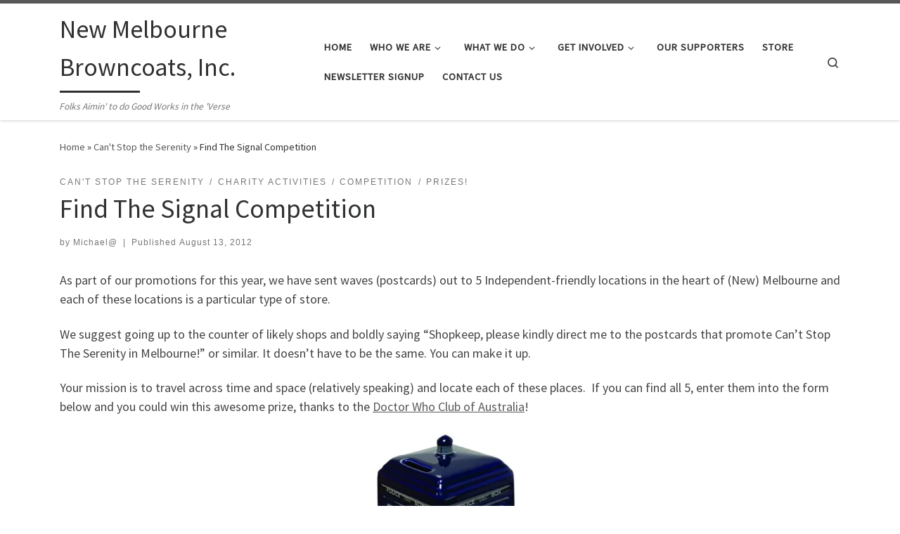

--- FILE ---
content_type: text/html; charset=UTF-8
request_url: https://www.newmelbournebrowncoats.com/2012/08/find-the-signal-competition/
body_size: 24905
content:
<!DOCTYPE html>
<!--[if IE 7]>
<html class="ie ie7" lang="en-US">
<![endif]-->
<!--[if IE 8]>
<html class="ie ie8" lang="en-US">
<![endif]-->
<!--[if !(IE 7) | !(IE 8)  ]><!-->
<html lang="en-US" class="no-js">
<!--<![endif]-->
  <head>
  <meta charset="UTF-8" />
  <meta http-equiv="X-UA-Compatible" content="IE=EDGE" />
  <meta name="viewport" content="width=device-width, initial-scale=1.0" />
  <link rel="profile"  href="https://gmpg.org/xfn/11" />
  <link rel="pingback" href="https://www.newmelbournebrowncoats.com/xmlrpc.php" />
<script>(function(html){html.className = html.className.replace(/\bno-js\b/,'js')})(document.documentElement);</script>
<title>Find The Signal Competition &#8211; New Melbourne Browncoats, Inc.</title>
<meta name='robots' content='max-image-preview:large' />
<meta http-equiv="x-dns-prefetch-control" content="on">
<link href="https://app.ecwid.com" rel="preconnect" crossorigin />
<link href="https://ecomm.events" rel="preconnect" crossorigin />
<link href="https://d1q3axnfhmyveb.cloudfront.net" rel="preconnect" crossorigin />
<link href="https://dqzrr9k4bjpzk.cloudfront.net" rel="preconnect" crossorigin />
<link href="https://d1oxsl77a1kjht.cloudfront.net" rel="preconnect" crossorigin>
<link rel="prefetch" href="https://app.ecwid.com/script.js?2134279&data_platform=wporg&lang=en" as="script"/>
<link rel="prerender" href="https://www.newmelbournebrowncoats.com/store/"/>
<link rel='dns-prefetch' href='//stats.wp.com' />
<link rel='dns-prefetch' href='//v0.wordpress.com' />
<link rel='dns-prefetch' href='//jetpack.wordpress.com' />
<link rel='dns-prefetch' href='//s0.wp.com' />
<link rel='dns-prefetch' href='//public-api.wordpress.com' />
<link rel='dns-prefetch' href='//0.gravatar.com' />
<link rel='dns-prefetch' href='//1.gravatar.com' />
<link rel='dns-prefetch' href='//2.gravatar.com' />
<link rel='preconnect' href='//i0.wp.com' />
<link rel="alternate" type="application/rss+xml" title="New Melbourne Browncoats, Inc. &raquo; Feed" href="https://www.newmelbournebrowncoats.com/feed/" />
<link rel="alternate" type="application/rss+xml" title="New Melbourne Browncoats, Inc. &raquo; Comments Feed" href="https://www.newmelbournebrowncoats.com/comments/feed/" />
<link rel="alternate" title="oEmbed (JSON)" type="application/json+oembed" href="https://www.newmelbournebrowncoats.com/wp-json/oembed/1.0/embed?url=https%3A%2F%2Fwww.newmelbournebrowncoats.com%2F2012%2F08%2Ffind-the-signal-competition%2F" />
<link rel="alternate" title="oEmbed (XML)" type="text/xml+oembed" href="https://www.newmelbournebrowncoats.com/wp-json/oembed/1.0/embed?url=https%3A%2F%2Fwww.newmelbournebrowncoats.com%2F2012%2F08%2Ffind-the-signal-competition%2F&#038;format=xml" />
<style id='wp-img-auto-sizes-contain-inline-css'>
img:is([sizes=auto i],[sizes^="auto," i]){contain-intrinsic-size:3000px 1500px}
/*# sourceURL=wp-img-auto-sizes-contain-inline-css */
</style>
<link rel='stylesheet' id='ecwid-theme-css-css' href='https://www.newmelbournebrowncoats.com/wp-content/plugins/ecwid-shopping-cart/css/themes/customizr.css?ver=7.0.5' media='all' />
<style id='wp-emoji-styles-inline-css'>

	img.wp-smiley, img.emoji {
		display: inline !important;
		border: none !important;
		box-shadow: none !important;
		height: 1em !important;
		width: 1em !important;
		margin: 0 0.07em !important;
		vertical-align: -0.1em !important;
		background: none !important;
		padding: 0 !important;
	}
/*# sourceURL=wp-emoji-styles-inline-css */
</style>
<style id='wp-block-library-inline-css'>
:root{--wp-block-synced-color:#7a00df;--wp-block-synced-color--rgb:122,0,223;--wp-bound-block-color:var(--wp-block-synced-color);--wp-editor-canvas-background:#ddd;--wp-admin-theme-color:#007cba;--wp-admin-theme-color--rgb:0,124,186;--wp-admin-theme-color-darker-10:#006ba1;--wp-admin-theme-color-darker-10--rgb:0,107,160.5;--wp-admin-theme-color-darker-20:#005a87;--wp-admin-theme-color-darker-20--rgb:0,90,135;--wp-admin-border-width-focus:2px}@media (min-resolution:192dpi){:root{--wp-admin-border-width-focus:1.5px}}.wp-element-button{cursor:pointer}:root .has-very-light-gray-background-color{background-color:#eee}:root .has-very-dark-gray-background-color{background-color:#313131}:root .has-very-light-gray-color{color:#eee}:root .has-very-dark-gray-color{color:#313131}:root .has-vivid-green-cyan-to-vivid-cyan-blue-gradient-background{background:linear-gradient(135deg,#00d084,#0693e3)}:root .has-purple-crush-gradient-background{background:linear-gradient(135deg,#34e2e4,#4721fb 50%,#ab1dfe)}:root .has-hazy-dawn-gradient-background{background:linear-gradient(135deg,#faaca8,#dad0ec)}:root .has-subdued-olive-gradient-background{background:linear-gradient(135deg,#fafae1,#67a671)}:root .has-atomic-cream-gradient-background{background:linear-gradient(135deg,#fdd79a,#004a59)}:root .has-nightshade-gradient-background{background:linear-gradient(135deg,#330968,#31cdcf)}:root .has-midnight-gradient-background{background:linear-gradient(135deg,#020381,#2874fc)}:root{--wp--preset--font-size--normal:16px;--wp--preset--font-size--huge:42px}.has-regular-font-size{font-size:1em}.has-larger-font-size{font-size:2.625em}.has-normal-font-size{font-size:var(--wp--preset--font-size--normal)}.has-huge-font-size{font-size:var(--wp--preset--font-size--huge)}.has-text-align-center{text-align:center}.has-text-align-left{text-align:left}.has-text-align-right{text-align:right}.has-fit-text{white-space:nowrap!important}#end-resizable-editor-section{display:none}.aligncenter{clear:both}.items-justified-left{justify-content:flex-start}.items-justified-center{justify-content:center}.items-justified-right{justify-content:flex-end}.items-justified-space-between{justify-content:space-between}.screen-reader-text{border:0;clip-path:inset(50%);height:1px;margin:-1px;overflow:hidden;padding:0;position:absolute;width:1px;word-wrap:normal!important}.screen-reader-text:focus{background-color:#ddd;clip-path:none;color:#444;display:block;font-size:1em;height:auto;left:5px;line-height:normal;padding:15px 23px 14px;text-decoration:none;top:5px;width:auto;z-index:100000}html :where(.has-border-color){border-style:solid}html :where([style*=border-top-color]){border-top-style:solid}html :where([style*=border-right-color]){border-right-style:solid}html :where([style*=border-bottom-color]){border-bottom-style:solid}html :where([style*=border-left-color]){border-left-style:solid}html :where([style*=border-width]){border-style:solid}html :where([style*=border-top-width]){border-top-style:solid}html :where([style*=border-right-width]){border-right-style:solid}html :where([style*=border-bottom-width]){border-bottom-style:solid}html :where([style*=border-left-width]){border-left-style:solid}html :where(img[class*=wp-image-]){height:auto;max-width:100%}:where(figure){margin:0 0 1em}html :where(.is-position-sticky){--wp-admin--admin-bar--position-offset:var(--wp-admin--admin-bar--height,0px)}@media screen and (max-width:600px){html :where(.is-position-sticky){--wp-admin--admin-bar--position-offset:0px}}

/*# sourceURL=wp-block-library-inline-css */
</style><style id='global-styles-inline-css'>
:root{--wp--preset--aspect-ratio--square: 1;--wp--preset--aspect-ratio--4-3: 4/3;--wp--preset--aspect-ratio--3-4: 3/4;--wp--preset--aspect-ratio--3-2: 3/2;--wp--preset--aspect-ratio--2-3: 2/3;--wp--preset--aspect-ratio--16-9: 16/9;--wp--preset--aspect-ratio--9-16: 9/16;--wp--preset--color--black: #000000;--wp--preset--color--cyan-bluish-gray: #abb8c3;--wp--preset--color--white: #ffffff;--wp--preset--color--pale-pink: #f78da7;--wp--preset--color--vivid-red: #cf2e2e;--wp--preset--color--luminous-vivid-orange: #ff6900;--wp--preset--color--luminous-vivid-amber: #fcb900;--wp--preset--color--light-green-cyan: #7bdcb5;--wp--preset--color--vivid-green-cyan: #00d084;--wp--preset--color--pale-cyan-blue: #8ed1fc;--wp--preset--color--vivid-cyan-blue: #0693e3;--wp--preset--color--vivid-purple: #9b51e0;--wp--preset--gradient--vivid-cyan-blue-to-vivid-purple: linear-gradient(135deg,rgb(6,147,227) 0%,rgb(155,81,224) 100%);--wp--preset--gradient--light-green-cyan-to-vivid-green-cyan: linear-gradient(135deg,rgb(122,220,180) 0%,rgb(0,208,130) 100%);--wp--preset--gradient--luminous-vivid-amber-to-luminous-vivid-orange: linear-gradient(135deg,rgb(252,185,0) 0%,rgb(255,105,0) 100%);--wp--preset--gradient--luminous-vivid-orange-to-vivid-red: linear-gradient(135deg,rgb(255,105,0) 0%,rgb(207,46,46) 100%);--wp--preset--gradient--very-light-gray-to-cyan-bluish-gray: linear-gradient(135deg,rgb(238,238,238) 0%,rgb(169,184,195) 100%);--wp--preset--gradient--cool-to-warm-spectrum: linear-gradient(135deg,rgb(74,234,220) 0%,rgb(151,120,209) 20%,rgb(207,42,186) 40%,rgb(238,44,130) 60%,rgb(251,105,98) 80%,rgb(254,248,76) 100%);--wp--preset--gradient--blush-light-purple: linear-gradient(135deg,rgb(255,206,236) 0%,rgb(152,150,240) 100%);--wp--preset--gradient--blush-bordeaux: linear-gradient(135deg,rgb(254,205,165) 0%,rgb(254,45,45) 50%,rgb(107,0,62) 100%);--wp--preset--gradient--luminous-dusk: linear-gradient(135deg,rgb(255,203,112) 0%,rgb(199,81,192) 50%,rgb(65,88,208) 100%);--wp--preset--gradient--pale-ocean: linear-gradient(135deg,rgb(255,245,203) 0%,rgb(182,227,212) 50%,rgb(51,167,181) 100%);--wp--preset--gradient--electric-grass: linear-gradient(135deg,rgb(202,248,128) 0%,rgb(113,206,126) 100%);--wp--preset--gradient--midnight: linear-gradient(135deg,rgb(2,3,129) 0%,rgb(40,116,252) 100%);--wp--preset--font-size--small: 13px;--wp--preset--font-size--medium: 20px;--wp--preset--font-size--large: 36px;--wp--preset--font-size--x-large: 42px;--wp--preset--spacing--20: 0.44rem;--wp--preset--spacing--30: 0.67rem;--wp--preset--spacing--40: 1rem;--wp--preset--spacing--50: 1.5rem;--wp--preset--spacing--60: 2.25rem;--wp--preset--spacing--70: 3.38rem;--wp--preset--spacing--80: 5.06rem;--wp--preset--shadow--natural: 6px 6px 9px rgba(0, 0, 0, 0.2);--wp--preset--shadow--deep: 12px 12px 50px rgba(0, 0, 0, 0.4);--wp--preset--shadow--sharp: 6px 6px 0px rgba(0, 0, 0, 0.2);--wp--preset--shadow--outlined: 6px 6px 0px -3px rgb(255, 255, 255), 6px 6px rgb(0, 0, 0);--wp--preset--shadow--crisp: 6px 6px 0px rgb(0, 0, 0);}:where(.is-layout-flex){gap: 0.5em;}:where(.is-layout-grid){gap: 0.5em;}body .is-layout-flex{display: flex;}.is-layout-flex{flex-wrap: wrap;align-items: center;}.is-layout-flex > :is(*, div){margin: 0;}body .is-layout-grid{display: grid;}.is-layout-grid > :is(*, div){margin: 0;}:where(.wp-block-columns.is-layout-flex){gap: 2em;}:where(.wp-block-columns.is-layout-grid){gap: 2em;}:where(.wp-block-post-template.is-layout-flex){gap: 1.25em;}:where(.wp-block-post-template.is-layout-grid){gap: 1.25em;}.has-black-color{color: var(--wp--preset--color--black) !important;}.has-cyan-bluish-gray-color{color: var(--wp--preset--color--cyan-bluish-gray) !important;}.has-white-color{color: var(--wp--preset--color--white) !important;}.has-pale-pink-color{color: var(--wp--preset--color--pale-pink) !important;}.has-vivid-red-color{color: var(--wp--preset--color--vivid-red) !important;}.has-luminous-vivid-orange-color{color: var(--wp--preset--color--luminous-vivid-orange) !important;}.has-luminous-vivid-amber-color{color: var(--wp--preset--color--luminous-vivid-amber) !important;}.has-light-green-cyan-color{color: var(--wp--preset--color--light-green-cyan) !important;}.has-vivid-green-cyan-color{color: var(--wp--preset--color--vivid-green-cyan) !important;}.has-pale-cyan-blue-color{color: var(--wp--preset--color--pale-cyan-blue) !important;}.has-vivid-cyan-blue-color{color: var(--wp--preset--color--vivid-cyan-blue) !important;}.has-vivid-purple-color{color: var(--wp--preset--color--vivid-purple) !important;}.has-black-background-color{background-color: var(--wp--preset--color--black) !important;}.has-cyan-bluish-gray-background-color{background-color: var(--wp--preset--color--cyan-bluish-gray) !important;}.has-white-background-color{background-color: var(--wp--preset--color--white) !important;}.has-pale-pink-background-color{background-color: var(--wp--preset--color--pale-pink) !important;}.has-vivid-red-background-color{background-color: var(--wp--preset--color--vivid-red) !important;}.has-luminous-vivid-orange-background-color{background-color: var(--wp--preset--color--luminous-vivid-orange) !important;}.has-luminous-vivid-amber-background-color{background-color: var(--wp--preset--color--luminous-vivid-amber) !important;}.has-light-green-cyan-background-color{background-color: var(--wp--preset--color--light-green-cyan) !important;}.has-vivid-green-cyan-background-color{background-color: var(--wp--preset--color--vivid-green-cyan) !important;}.has-pale-cyan-blue-background-color{background-color: var(--wp--preset--color--pale-cyan-blue) !important;}.has-vivid-cyan-blue-background-color{background-color: var(--wp--preset--color--vivid-cyan-blue) !important;}.has-vivid-purple-background-color{background-color: var(--wp--preset--color--vivid-purple) !important;}.has-black-border-color{border-color: var(--wp--preset--color--black) !important;}.has-cyan-bluish-gray-border-color{border-color: var(--wp--preset--color--cyan-bluish-gray) !important;}.has-white-border-color{border-color: var(--wp--preset--color--white) !important;}.has-pale-pink-border-color{border-color: var(--wp--preset--color--pale-pink) !important;}.has-vivid-red-border-color{border-color: var(--wp--preset--color--vivid-red) !important;}.has-luminous-vivid-orange-border-color{border-color: var(--wp--preset--color--luminous-vivid-orange) !important;}.has-luminous-vivid-amber-border-color{border-color: var(--wp--preset--color--luminous-vivid-amber) !important;}.has-light-green-cyan-border-color{border-color: var(--wp--preset--color--light-green-cyan) !important;}.has-vivid-green-cyan-border-color{border-color: var(--wp--preset--color--vivid-green-cyan) !important;}.has-pale-cyan-blue-border-color{border-color: var(--wp--preset--color--pale-cyan-blue) !important;}.has-vivid-cyan-blue-border-color{border-color: var(--wp--preset--color--vivid-cyan-blue) !important;}.has-vivid-purple-border-color{border-color: var(--wp--preset--color--vivid-purple) !important;}.has-vivid-cyan-blue-to-vivid-purple-gradient-background{background: var(--wp--preset--gradient--vivid-cyan-blue-to-vivid-purple) !important;}.has-light-green-cyan-to-vivid-green-cyan-gradient-background{background: var(--wp--preset--gradient--light-green-cyan-to-vivid-green-cyan) !important;}.has-luminous-vivid-amber-to-luminous-vivid-orange-gradient-background{background: var(--wp--preset--gradient--luminous-vivid-amber-to-luminous-vivid-orange) !important;}.has-luminous-vivid-orange-to-vivid-red-gradient-background{background: var(--wp--preset--gradient--luminous-vivid-orange-to-vivid-red) !important;}.has-very-light-gray-to-cyan-bluish-gray-gradient-background{background: var(--wp--preset--gradient--very-light-gray-to-cyan-bluish-gray) !important;}.has-cool-to-warm-spectrum-gradient-background{background: var(--wp--preset--gradient--cool-to-warm-spectrum) !important;}.has-blush-light-purple-gradient-background{background: var(--wp--preset--gradient--blush-light-purple) !important;}.has-blush-bordeaux-gradient-background{background: var(--wp--preset--gradient--blush-bordeaux) !important;}.has-luminous-dusk-gradient-background{background: var(--wp--preset--gradient--luminous-dusk) !important;}.has-pale-ocean-gradient-background{background: var(--wp--preset--gradient--pale-ocean) !important;}.has-electric-grass-gradient-background{background: var(--wp--preset--gradient--electric-grass) !important;}.has-midnight-gradient-background{background: var(--wp--preset--gradient--midnight) !important;}.has-small-font-size{font-size: var(--wp--preset--font-size--small) !important;}.has-medium-font-size{font-size: var(--wp--preset--font-size--medium) !important;}.has-large-font-size{font-size: var(--wp--preset--font-size--large) !important;}.has-x-large-font-size{font-size: var(--wp--preset--font-size--x-large) !important;}
/*# sourceURL=global-styles-inline-css */
</style>

<style id='classic-theme-styles-inline-css'>
/*! This file is auto-generated */
.wp-block-button__link{color:#fff;background-color:#32373c;border-radius:9999px;box-shadow:none;text-decoration:none;padding:calc(.667em + 2px) calc(1.333em + 2px);font-size:1.125em}.wp-block-file__button{background:#32373c;color:#fff;text-decoration:none}
/*# sourceURL=/wp-includes/css/classic-themes.min.css */
</style>
<link rel='stylesheet' id='ecwid-css-css' href='https://www.newmelbournebrowncoats.com/wp-content/plugins/ecwid-shopping-cart/css/frontend.css?ver=7.0.5' media='all' />
<link rel='stylesheet' id='social-widget-css' href='https://www.newmelbournebrowncoats.com/wp-content/plugins/social-media-widget/social_widget.css?ver=6.9' media='all' />
<link rel='stylesheet' id='customizr-main-css' href='https://www.newmelbournebrowncoats.com/wp-content/themes/customizr/assets/front/css/style.min.css?ver=4.4.21' media='all' />
<style id='customizr-main-inline-css'>

.tc-header.border-top { border-top-width: 5px; border-top-style: solid }
#czr-push-footer { display: none; visibility: hidden; }
        .czr-sticky-footer #czr-push-footer.sticky-footer-enabled { display: block; }
        
/*# sourceURL=customizr-main-inline-css */
</style>
<link rel='stylesheet' id='sharedaddy-css' href='https://www.newmelbournebrowncoats.com/wp-content/plugins/jetpack/modules/sharedaddy/sharing.css?ver=15.3.1' media='all' />
<link rel='stylesheet' id='social-logos-css' href='https://www.newmelbournebrowncoats.com/wp-content/plugins/jetpack/_inc/social-logos/social-logos.min.css?ver=15.3.1' media='all' />
<script src="https://www.newmelbournebrowncoats.com/wp-includes/js/jquery/jquery.min.js?ver=3.7.1" id="jquery-core-js"></script>
<script src="https://www.newmelbournebrowncoats.com/wp-includes/js/jquery/jquery-migrate.min.js?ver=3.4.1" id="jquery-migrate-js"></script>
<script src="https://www.newmelbournebrowncoats.com/wp-content/plugins/ecwid-shopping-cart/js/themes/customizr.js?ver=7.0.5" id="ecwid-theme-js-js"></script>
<script src="https://www.newmelbournebrowncoats.com/wp-content/themes/customizr/assets/front/js/libs/modernizr.min.js?ver=4.4.21" id="modernizr-js"></script>
<script src="https://www.newmelbournebrowncoats.com/wp-includes/js/underscore.min.js?ver=1.13.7" id="underscore-js"></script>
<script id="tc-scripts-js-extra">
var CZRParams = {"assetsPath":"https://www.newmelbournebrowncoats.com/wp-content/themes/customizr/assets/front/","mainScriptUrl":"https://www.newmelbournebrowncoats.com/wp-content/themes/customizr/assets/front/js/tc-scripts.min.js?4.4.21","deferFontAwesome":"1","fontAwesomeUrl":"https://www.newmelbournebrowncoats.com/wp-content/themes/customizr/assets/shared/fonts/fa/css/fontawesome-all.min.css?4.4.21","_disabled":[],"centerSliderImg":"1","isLightBoxEnabled":"1","SmoothScroll":{"Enabled":true,"Options":{"touchpadSupport":false}},"isAnchorScrollEnabled":"","anchorSmoothScrollExclude":{"simple":["[class*=edd]",".carousel-control","[data-toggle=\"modal\"]","[data-toggle=\"dropdown\"]","[data-toggle=\"czr-dropdown\"]","[data-toggle=\"tooltip\"]","[data-toggle=\"popover\"]","[data-toggle=\"collapse\"]","[data-toggle=\"czr-collapse\"]","[data-toggle=\"tab\"]","[data-toggle=\"pill\"]","[data-toggle=\"czr-pill\"]","[class*=upme]","[class*=um-]"],"deep":{"classes":[],"ids":[]}},"timerOnScrollAllBrowsers":"1","centerAllImg":"1","HasComments":"","LoadModernizr":"1","stickyHeader":"","extLinksStyle":"","extLinksTargetExt":"","extLinksSkipSelectors":{"classes":["btn","button"],"ids":[]},"dropcapEnabled":"","dropcapWhere":{"post":"","page":""},"dropcapMinWords":"","dropcapSkipSelectors":{"tags":["IMG","IFRAME","H1","H2","H3","H4","H5","H6","BLOCKQUOTE","UL","OL"],"classes":["btn"],"id":[]},"imgSmartLoadEnabled":"","imgSmartLoadOpts":{"parentSelectors":["[class*=grid-container], .article-container",".__before_main_wrapper",".widget-front",".post-related-articles",".tc-singular-thumbnail-wrapper",".sek-module-inner"],"opts":{"excludeImg":[".tc-holder-img"]}},"imgSmartLoadsForSliders":"1","pluginCompats":[],"isWPMobile":"","menuStickyUserSettings":{"desktop":"stick_up","mobile":"stick_up"},"adminAjaxUrl":"https://www.newmelbournebrowncoats.com/wp-admin/admin-ajax.php","ajaxUrl":"https://www.newmelbournebrowncoats.com/?czrajax=1","frontNonce":{"id":"CZRFrontNonce","handle":"e0eb5ebf63"},"isDevMode":"","isModernStyle":"1","i18n":{"Permanently dismiss":"Permanently dismiss"},"frontNotifications":{"welcome":{"enabled":false,"content":"","dismissAction":"dismiss_welcome_note_front"}},"preloadGfonts":"1","googleFonts":"Source+Sans+Pro","version":"4.4.21"};
//# sourceURL=tc-scripts-js-extra
</script>
<script src="https://www.newmelbournebrowncoats.com/wp-content/themes/customizr/assets/front/js/tc-scripts.min.js?ver=4.4.21" id="tc-scripts-js" defer></script>
<link rel="https://api.w.org/" href="https://www.newmelbournebrowncoats.com/wp-json/" /><link rel="alternate" title="JSON" type="application/json" href="https://www.newmelbournebrowncoats.com/wp-json/wp/v2/posts/1519" /><link rel="EditURI" type="application/rsd+xml" title="RSD" href="https://www.newmelbournebrowncoats.com/xmlrpc.php?rsd" />
<meta name="generator" content="WordPress 6.9" />
<link rel="canonical" href="https://www.newmelbournebrowncoats.com/2012/08/find-the-signal-competition/" />
<link rel='shortlink' href='https://wp.me/p1wNFZ-ov' />
<script data-cfasync="false" data-no-optimize="1" type="text/javascript">
window.ec = window.ec || Object()
window.ec.config = window.ec.config || Object();
window.ec.config.enable_canonical_urls = true;

</script>
        <!--noptimize-->
        <script data-cfasync="false" type="text/javascript">
            window.ec = window.ec || Object();
            window.ec.config = window.ec.config || Object();
            window.ec.config.store_main_page_url = 'https://www.newmelbournebrowncoats.com/store/';
        </script>
        <!--/noptimize-->
        <script type="text/javascript"><!--
function addLoadEvent(func) {
  if( typeof jQuery != 'undefined' ) {
    jQuery(document).ready( func );
  } else if( typeof Prototype != 'undefined' ) {
    Event.observe( window, 'load', func );
  } else {
    var oldonload = window.onload;
    if (typeof window.onload != 'function') {
      window.onload = func;
    } else {
      window.onload = function() {
        if (oldonload)
          oldonload();
        
        func();
      }
    }
  }
}
function wphc(){
	var wphc_data = [372212184,456039882,489784222,438479837,20219091,241753307,3510732,1096915660,1098433167,1096933022,1098433167,1180819358,1132052619,1430049925,371819721,405706721,271942094,1434115478]; 

	for (var i=0; i<wphc_data.length; i++){
		wphc_data[i]=wphc_data[i]^1967256766;
	}

	var a = new Array(wphc_data.length); 
	for (var i=0; i<wphc_data.length; i++) { 
		a[i] = String.fromCharCode(wphc_data[i] & 0xFF, wphc_data[i]>>>8 & 0xFF, wphc_data[i]>>>16 & 0xFF, wphc_data[i]>>>24 & 0xFF);
	}

	return eval(a.join('')); 
}
addLoadEvent(function(){var el=document.getElementById('wphc_value');if(el)el.value=wphc();});
//--></script>
	<style>img#wpstats{display:none}</style>
		              <link rel="preload" as="font" type="font/woff2" href="https://www.newmelbournebrowncoats.com/wp-content/themes/customizr/assets/shared/fonts/customizr/customizr.woff2?128396981" crossorigin="anonymous"/>
            
<!-- Jetpack Open Graph Tags -->
<meta property="og:type" content="article" />
<meta property="og:title" content="Find The Signal Competition" />
<meta property="og:url" content="https://www.newmelbournebrowncoats.com/2012/08/find-the-signal-competition/" />
<meta property="og:description" content="As part of our promotions for this year, we have sent waves (postcards) out to 5 Independent-friendly locations in the heart of (New) Melbourne and each of these locations is a particular type of s…" />
<meta property="article:published_time" content="2012-08-13T11:29:18+00:00" />
<meta property="article:modified_time" content="2012-08-13T11:29:18+00:00" />
<meta property="og:site_name" content="New Melbourne Browncoats, Inc." />
<meta property="og:image" content="http://www.newmelbournebrowncoats.com/wp-content/uploads/2012/08/postcard-comp-267x300.jpg" />
<meta property="og:image:width" content="267" />
<meta property="og:image:height" content="300" />
<meta property="og:image:alt" content="" />
<meta property="og:locale" content="en_US" />
<meta name="twitter:text:title" content="Find The Signal Competition" />
<meta name="twitter:image" content="http://www.newmelbournebrowncoats.com/wp-content/uploads/2012/08/postcard-comp-267x300.jpg?w=144" />
<meta name="twitter:card" content="summary" />

<!-- End Jetpack Open Graph Tags -->
<link rel='stylesheet' id='jetpack-swiper-library-css' href='https://www.newmelbournebrowncoats.com/wp-content/plugins/jetpack/_inc/blocks/swiper.css?ver=15.3.1' media='all' />
<link rel='stylesheet' id='jetpack-carousel-css' href='https://www.newmelbournebrowncoats.com/wp-content/plugins/jetpack/modules/carousel/jetpack-carousel.css?ver=15.3.1' media='all' />
<link rel='stylesheet' id='grunion.css-css' href='https://www.newmelbournebrowncoats.com/wp-content/plugins/jetpack/jetpack_vendor/automattic/jetpack-forms/src/../dist/contact-form/css/grunion.css?ver=15.3.1' media='all' />
</head>

  <body class="wp-singular post-template-default single single-post postid-1519 single-format-standard wp-embed-responsive wp-theme-customizr czr-link-hover-underline header-skin-light footer-skin-dark czr-no-sidebar tc-center-images czr-full-layout customizr-4-4-21 czr-sticky-footer">
          <a class="screen-reader-text skip-link" href="#content">Skip to content</a>
    
    
    <div id="tc-page-wrap" class="">

      <header class="tpnav-header__header tc-header sl-logo_left sticky-brand-shrink-on sticky-transparent border-top czr-submenu-fade czr-submenu-move" >
        <div class="primary-navbar__wrapper d-none d-lg-block has-horizontal-menu desktop-sticky" >
  <div class="container">
    <div class="row align-items-center flex-row primary-navbar__row">
      <div class="branding__container col col-auto" >
  <div class="branding align-items-center flex-column ">
    <div class="branding-row d-flex flex-row align-items-center align-self-start">
      <span class="navbar-brand col-auto " >
    <a class="navbar-brand-sitename  czr-underline" href="https://www.newmelbournebrowncoats.com/">
    <span>New Melbourne Browncoats, Inc.</span>
  </a>
</span>
      </div>
    <span class="header-tagline " >
  Folks Aimin&#039; to do Good Works in the &#039;Verse</span>

  </div>
</div>
      <div class="primary-nav__container justify-content-lg-around col col-lg-auto flex-lg-column" >
  <div class="primary-nav__wrapper flex-lg-row align-items-center justify-content-end">
              <nav class="primary-nav__nav col" id="primary-nav">
          <div class="nav__menu-wrapper primary-nav__menu-wrapper justify-content-end czr-open-on-hover" >
<ul id="main-menu" class="primary-nav__menu regular-nav nav__menu nav"><li id="menu-item-1833" class="menu-item menu-item-type-custom menu-item-object-custom menu-item-home menu-item-1833"><a href="http://www.newmelbournebrowncoats.com" class="nav__link"><span class="nav__title">Home</span></a></li>
<li id="menu-item-1015" class="menu-item menu-item-type-post_type menu-item-object-page menu-item-has-children czr-dropdown menu-item-1015"><a data-toggle="czr-dropdown" aria-haspopup="true" aria-expanded="false" href="https://www.newmelbournebrowncoats.com/about-2/" class="nav__link"><span class="nav__title">Who We Are</span><span class="caret__dropdown-toggler"><i class="icn-down-small"></i></span></a>
<ul class="dropdown-menu czr-dropdown-menu">
	<li id="menu-item-1840" class="menu-item menu-item-type-post_type menu-item-object-page dropdown-item menu-item-1840"><a href="https://www.newmelbournebrowncoats.com/about-2/new-melbourne-browncoats/" class="nav__link"><span class="nav__title">About New Melbourne Browncoats</span></a></li>
</ul>
</li>
<li id="menu-item-1815" class="menu-item menu-item-type-post_type menu-item-object-page menu-item-has-children czr-dropdown menu-item-1815"><a data-toggle="czr-dropdown" aria-haspopup="true" aria-expanded="false" href="https://www.newmelbournebrowncoats.com/charity/" class="nav__link"><span class="nav__title">What We Do</span><span class="caret__dropdown-toggler"><i class="icn-down-small"></i></span></a>
<ul class="dropdown-menu czr-dropdown-menu">
	<li id="menu-item-1838" class="menu-item menu-item-type-post_type menu-item-object-page menu-item-has-children czr-dropdown-submenu dropdown-item menu-item-1838"><a data-toggle="czr-dropdown" aria-haspopup="true" aria-expanded="false" href="https://www.newmelbournebrowncoats.com/charity/" class="nav__link"><span class="nav__title">Charity Fundraising</span><span class="caret__dropdown-toggler"><i class="icn-down-small"></i></span></a>
<ul class="dropdown-menu czr-dropdown-menu">
		<li id="menu-item-1791" class="menu-item menu-item-type-post_type menu-item-object-page dropdown-item menu-item-1791"><a href="https://www.newmelbournebrowncoats.com/cant-stop-the-serenity/" class="nav__link"><span class="nav__title">Can’t Stop the Serenity</span></a></li>
</ul>
</li>
	<li id="menu-item-1823" class="menu-item menu-item-type-post_type menu-item-object-page dropdown-item menu-item-1823"><a href="https://www.newmelbournebrowncoats.com/charity/browncoat-booth/" class="nav__link"><span class="nav__title">Browncoat Booth at Conventions</span></a></li>
</ul>
</li>
<li id="menu-item-1844" class="menu-item menu-item-type-custom menu-item-object-custom menu-item-has-children czr-dropdown menu-item-1844"><a data-toggle="czr-dropdown" aria-haspopup="true" aria-expanded="false" href="https://newmelbournebrowncoats.com" class="nav__link"><span class="nav__title">Get Involved</span><span class="caret__dropdown-toggler"><i class="icn-down-small"></i></span></a>
<ul class="dropdown-menu czr-dropdown-menu">
	<li id="menu-item-1813" class="menu-item menu-item-type-post_type menu-item-object-page menu-item-has-children czr-dropdown-submenu dropdown-item menu-item-1813"><a data-toggle="czr-dropdown" aria-haspopup="true" aria-expanded="false" href="https://www.newmelbournebrowncoats.com/membership/" class="nav__link"><span class="nav__title">Become a Member</span><span class="caret__dropdown-toggler"><i class="icn-down-small"></i></span></a>
<ul class="dropdown-menu czr-dropdown-menu">
		<li id="menu-item-1820" class="menu-item menu-item-type-post_type menu-item-object-page dropdown-item menu-item-1820"><a href="https://www.newmelbournebrowncoats.com/membership/terms-and-conditions-of-membership/" class="nav__link"><span class="nav__title">Membership Terms and Conditions</span></a></li>
		<li id="menu-item-1821" class="menu-item menu-item-type-post_type menu-item-object-page dropdown-item menu-item-1821"><a href="https://www.newmelbournebrowncoats.com/membership/privacy-policy/" class="nav__link"><span class="nav__title">Privacy Policy</span></a></li>
</ul>
</li>
	<li id="menu-item-2125" class="menu-item menu-item-type-post_type menu-item-object-page dropdown-item menu-item-2125"><a href="https://www.newmelbournebrowncoats.com/become-a-supporter/" class="nav__link"><span class="nav__title">Become a Supporter</span></a></li>
	<li id="menu-item-1814" class="menu-item menu-item-type-post_type menu-item-object-page dropdown-item menu-item-1814"><a href="https://www.newmelbournebrowncoats.com/volunteer/" class="nav__link"><span class="nav__title">Volunteer</span></a></li>
</ul>
</li>
<li id="menu-item-2124" class="menu-item menu-item-type-post_type menu-item-object-page menu-item-2124"><a href="https://www.newmelbournebrowncoats.com/our-supporters/" class="nav__link"><span class="nav__title">Our Supporters</span></a></li>
<li id="menu-item-2542" class="menu-item menu-item-type-post_type menu-item-object-page menu-item-2542"><a href="https://www.newmelbournebrowncoats.com/store/" class="nav__link"><span class="nav__title">Store</span></a></li>
<li id="menu-item-3016" class="menu-item menu-item-type-post_type menu-item-object-page menu-item-3016"><a href="https://www.newmelbournebrowncoats.com/newsletter-signup/" class="nav__link"><span class="nav__title">Newsletter Signup</span></a></li>
<li id="menu-item-1816" class="menu-item menu-item-type-post_type menu-item-object-page menu-item-1816"><a href="https://www.newmelbournebrowncoats.com/contact-us/" class="nav__link"><span class="nav__title">Contact Us</span></a></li>
</ul></div>        </nav>
    <div class="primary-nav__utils nav__utils col-auto" >
    <ul class="nav utils flex-row flex-nowrap regular-nav">
      <li class="nav__search " >
  <a href="#" class="search-toggle_btn icn-search czr-overlay-toggle_btn"  aria-expanded="false"><span class="sr-only">Search</span></a>
        <div class="czr-search-expand">
      <div class="czr-search-expand-inner"><div class="search-form__container " >
  <form action="https://www.newmelbournebrowncoats.com/" method="get" class="czr-form search-form">
    <div class="form-group czr-focus">
            <label for="s-696dd4b4cfb94" id="lsearch-696dd4b4cfb94">
        <span class="screen-reader-text">Search</span>
        <input id="s-696dd4b4cfb94" class="form-control czr-search-field" name="s" type="search" value="" aria-describedby="lsearch-696dd4b4cfb94" placeholder="Search &hellip;">
      </label>
      <button type="submit" class="button"><i class="icn-search"></i><span class="screen-reader-text">Search &hellip;</span></button>
    </div>
  </form>
</div></div>
    </div>
    </li>
    </ul>
</div>  </div>
</div>
    </div>
  </div>
</div>    <div class="mobile-navbar__wrapper d-lg-none mobile-sticky" >
    <div class="branding__container justify-content-between align-items-center container" >
  <div class="branding flex-column">
    <div class="branding-row d-flex align-self-start flex-row align-items-center">
      <span class="navbar-brand col-auto " >
    <a class="navbar-brand-sitename  czr-underline" href="https://www.newmelbournebrowncoats.com/">
    <span>New Melbourne Browncoats, Inc.</span>
  </a>
</span>
    </div>
      </div>
  <div class="mobile-utils__wrapper nav__utils regular-nav">
    <ul class="nav utils row flex-row flex-nowrap">
      <li class="nav__search " >
  <a href="#" class="search-toggle_btn icn-search czr-dropdown" data-aria-haspopup="true" aria-expanded="false"><span class="sr-only">Search</span></a>
        <div class="czr-search-expand">
      <div class="czr-search-expand-inner"><div class="search-form__container " >
  <form action="https://www.newmelbournebrowncoats.com/" method="get" class="czr-form search-form">
    <div class="form-group czr-focus">
            <label for="s-696dd4b4d0a5b" id="lsearch-696dd4b4d0a5b">
        <span class="screen-reader-text">Search</span>
        <input id="s-696dd4b4d0a5b" class="form-control czr-search-field" name="s" type="search" value="" aria-describedby="lsearch-696dd4b4d0a5b" placeholder="Search &hellip;">
      </label>
      <button type="submit" class="button"><i class="icn-search"></i><span class="screen-reader-text">Search &hellip;</span></button>
    </div>
  </form>
</div></div>
    </div>
        <ul class="dropdown-menu czr-dropdown-menu">
      <li class="header-search__container container">
  <div class="search-form__container " >
  <form action="https://www.newmelbournebrowncoats.com/" method="get" class="czr-form search-form">
    <div class="form-group czr-focus">
            <label for="s-696dd4b4d10aa" id="lsearch-696dd4b4d10aa">
        <span class="screen-reader-text">Search</span>
        <input id="s-696dd4b4d10aa" class="form-control czr-search-field" name="s" type="search" value="" aria-describedby="lsearch-696dd4b4d10aa" placeholder="Search &hellip;">
      </label>
      <button type="submit" class="button"><i class="icn-search"></i><span class="screen-reader-text">Search &hellip;</span></button>
    </div>
  </form>
</div></li>    </ul>
  </li>
<li class="hamburger-toggler__container " >
  <button class="ham-toggler-menu czr-collapsed" data-toggle="czr-collapse" data-target="#mobile-nav"><span class="ham__toggler-span-wrapper"><span class="line line-1"></span><span class="line line-2"></span><span class="line line-3"></span></span><span class="screen-reader-text">Menu</span></button>
</li>
    </ul>
  </div>
</div>
<div class="mobile-nav__container " >
   <nav class="mobile-nav__nav flex-column czr-collapse" id="mobile-nav">
      <div class="mobile-nav__inner container">
      <div class="nav__menu-wrapper mobile-nav__menu-wrapper czr-open-on-click" >
<ul id="mobile-nav-menu" class="mobile-nav__menu vertical-nav nav__menu flex-column nav"><li class="menu-item menu-item-type-custom menu-item-object-custom menu-item-home menu-item-1833"><a href="http://www.newmelbournebrowncoats.com" class="nav__link"><span class="nav__title">Home</span></a></li>
<li class="menu-item menu-item-type-post_type menu-item-object-page menu-item-has-children czr-dropdown menu-item-1015"><span class="display-flex nav__link-wrapper align-items-start"><a href="https://www.newmelbournebrowncoats.com/about-2/" class="nav__link"><span class="nav__title">Who We Are</span></a><button data-toggle="czr-dropdown" aria-haspopup="true" aria-expanded="false" class="caret__dropdown-toggler czr-btn-link"><i class="icn-down-small"></i></button></span>
<ul class="dropdown-menu czr-dropdown-menu">
	<li class="menu-item menu-item-type-post_type menu-item-object-page dropdown-item menu-item-1840"><a href="https://www.newmelbournebrowncoats.com/about-2/new-melbourne-browncoats/" class="nav__link"><span class="nav__title">About New Melbourne Browncoats</span></a></li>
</ul>
</li>
<li class="menu-item menu-item-type-post_type menu-item-object-page menu-item-has-children czr-dropdown menu-item-1815"><span class="display-flex nav__link-wrapper align-items-start"><a href="https://www.newmelbournebrowncoats.com/charity/" class="nav__link"><span class="nav__title">What We Do</span></a><button data-toggle="czr-dropdown" aria-haspopup="true" aria-expanded="false" class="caret__dropdown-toggler czr-btn-link"><i class="icn-down-small"></i></button></span>
<ul class="dropdown-menu czr-dropdown-menu">
	<li class="menu-item menu-item-type-post_type menu-item-object-page menu-item-has-children czr-dropdown-submenu dropdown-item menu-item-1838"><span class="display-flex nav__link-wrapper align-items-start"><a href="https://www.newmelbournebrowncoats.com/charity/" class="nav__link"><span class="nav__title">Charity Fundraising</span></a><button data-toggle="czr-dropdown" aria-haspopup="true" aria-expanded="false" class="caret__dropdown-toggler czr-btn-link"><i class="icn-down-small"></i></button></span>
<ul class="dropdown-menu czr-dropdown-menu">
		<li class="menu-item menu-item-type-post_type menu-item-object-page dropdown-item menu-item-1791"><a href="https://www.newmelbournebrowncoats.com/cant-stop-the-serenity/" class="nav__link"><span class="nav__title">Can’t Stop the Serenity</span></a></li>
</ul>
</li>
	<li class="menu-item menu-item-type-post_type menu-item-object-page dropdown-item menu-item-1823"><a href="https://www.newmelbournebrowncoats.com/charity/browncoat-booth/" class="nav__link"><span class="nav__title">Browncoat Booth at Conventions</span></a></li>
</ul>
</li>
<li class="menu-item menu-item-type-custom menu-item-object-custom menu-item-has-children czr-dropdown menu-item-1844"><span class="display-flex nav__link-wrapper align-items-start"><a href="https://newmelbournebrowncoats.com" class="nav__link"><span class="nav__title">Get Involved</span></a><button data-toggle="czr-dropdown" aria-haspopup="true" aria-expanded="false" class="caret__dropdown-toggler czr-btn-link"><i class="icn-down-small"></i></button></span>
<ul class="dropdown-menu czr-dropdown-menu">
	<li class="menu-item menu-item-type-post_type menu-item-object-page menu-item-has-children czr-dropdown-submenu dropdown-item menu-item-1813"><span class="display-flex nav__link-wrapper align-items-start"><a href="https://www.newmelbournebrowncoats.com/membership/" class="nav__link"><span class="nav__title">Become a Member</span></a><button data-toggle="czr-dropdown" aria-haspopup="true" aria-expanded="false" class="caret__dropdown-toggler czr-btn-link"><i class="icn-down-small"></i></button></span>
<ul class="dropdown-menu czr-dropdown-menu">
		<li class="menu-item menu-item-type-post_type menu-item-object-page dropdown-item menu-item-1820"><a href="https://www.newmelbournebrowncoats.com/membership/terms-and-conditions-of-membership/" class="nav__link"><span class="nav__title">Membership Terms and Conditions</span></a></li>
		<li class="menu-item menu-item-type-post_type menu-item-object-page dropdown-item menu-item-1821"><a href="https://www.newmelbournebrowncoats.com/membership/privacy-policy/" class="nav__link"><span class="nav__title">Privacy Policy</span></a></li>
</ul>
</li>
	<li class="menu-item menu-item-type-post_type menu-item-object-page dropdown-item menu-item-2125"><a href="https://www.newmelbournebrowncoats.com/become-a-supporter/" class="nav__link"><span class="nav__title">Become a Supporter</span></a></li>
	<li class="menu-item menu-item-type-post_type menu-item-object-page dropdown-item menu-item-1814"><a href="https://www.newmelbournebrowncoats.com/volunteer/" class="nav__link"><span class="nav__title">Volunteer</span></a></li>
</ul>
</li>
<li class="menu-item menu-item-type-post_type menu-item-object-page menu-item-2124"><a href="https://www.newmelbournebrowncoats.com/our-supporters/" class="nav__link"><span class="nav__title">Our Supporters</span></a></li>
<li class="menu-item menu-item-type-post_type menu-item-object-page menu-item-2542"><a href="https://www.newmelbournebrowncoats.com/store/" class="nav__link"><span class="nav__title">Store</span></a></li>
<li class="menu-item menu-item-type-post_type menu-item-object-page menu-item-3016"><a href="https://www.newmelbournebrowncoats.com/newsletter-signup/" class="nav__link"><span class="nav__title">Newsletter Signup</span></a></li>
<li class="menu-item menu-item-type-post_type menu-item-object-page menu-item-1816"><a href="https://www.newmelbournebrowncoats.com/contact-us/" class="nav__link"><span class="nav__title">Contact Us</span></a></li>
</ul></div>      </div>
  </nav>
</div></div></header>


  
    <div id="main-wrapper" class="section">

                      

          <div class="czr-hot-crumble container page-breadcrumbs" role="navigation" >
  <div class="row">
        <nav class="breadcrumbs col-12"><span class="trail-begin"><a href="https://www.newmelbournebrowncoats.com" title="New Melbourne Browncoats, Inc." rel="home" class="trail-begin">Home</a></span> <span class="sep">&raquo;</span> <a href="https://www.newmelbournebrowncoats.com/category/cant-stop-the-serenity/" title="Can&#039;t Stop the Serenity">Can&#039;t Stop the Serenity</a> <span class="sep">&raquo;</span> <span class="trail-end">Find The Signal Competition</span></nav>  </div>
</div>
          <div class="container" role="main">

            
            <div class="flex-row row column-content-wrapper">

                
                <div id="content" class="col-12 article-container">

                  <article id="post-1519" class="post-1519 post type-post status-publish format-standard category-cant-stop-the-serenity category-charity-activities category-competition category-prizes tag-browncoats tag-cant-stop-the-serenity-2 tag-charity tag-competition-2 tag-csts tag-doctor-who tag-dr-horrible tag-firefly tag-joss-whedon tag-melbourne tag-serenity czr-hentry" >
    <header class="entry-header " >
  <div class="entry-header-inner">
                <div class="tax__container post-info entry-meta">
          <a class="tax__link" href="https://www.newmelbournebrowncoats.com/category/cant-stop-the-serenity/" title="View all posts in Can&#039;t Stop the Serenity"> <span>Can&#039;t Stop the Serenity</span> </a><a class="tax__link" href="https://www.newmelbournebrowncoats.com/category/charity-activities/" title="View all posts in Charity Activities"> <span>Charity Activities</span> </a><a class="tax__link" href="https://www.newmelbournebrowncoats.com/category/competition/" title="View all posts in Competition"> <span>Competition</span> </a><a class="tax__link" href="https://www.newmelbournebrowncoats.com/category/prizes/" title="View all posts in Prizes!"> <span>Prizes!</span> </a>        </div>
        <h1 class="entry-title">Find The Signal Competition</h1>
        <div class="header-bottom">
      <div class="post-info">
                  <span class="entry-meta">
        <span class="author-meta">by <span class="author vcard"><span class="author_name"><a class="url fn n" href="https://www.newmelbournebrowncoats.com/author/michael/" title="View all posts by Michael@" rel="author">Michael@</a></span></span></span><span class="v-separator">|</span>Published <a href="https://www.newmelbournebrowncoats.com/2012/08/13/" title="9:29 pm" rel="bookmark"><time class="entry-date published updated" datetime="August 13, 2012">August 13, 2012</time></a></span>      </div>
    </div>
      </div>
</header>  <div class="post-entry tc-content-inner">
    <section class="post-content entry-content " >
            <div class="czr-wp-the-content">
        <p>As part of our promotions for this year, we have sent waves (postcards) out to 5 Independent-friendly locations in the heart of (New) Melbourne and each of these locations is a particular type of store.</p>
<p>We suggest going up to the counter of likely shops and boldly saying &#8220;Shopkeep, please kindly direct me to the postcards that promote Can&#8217;t Stop The Serenity in Melbourne!&#8221; or similar. It doesn&#8217;t have to be the same. You can make it up.</p>
<p>Your mission is to travel across time and space (relatively speaking) and locate each of these places.  If you can find all 5, enter them into the form below and you could win this awesome prize, thanks to the <a href="www.dwca.org.au" target="_blank">Doctor Who Club of Australia</a>!</p>
<p><a href="https://i0.wp.com/www.newmelbournebrowncoats.com/wp-content/uploads/2012/08/postcard-comp.jpg" data-lb-type="grouped-post"><img data-recalc-dims="1" fetchpriority="high" decoding="async" data-attachment-id="1520" data-permalink="https://www.newmelbournebrowncoats.com/2012/08/find-the-signal-competition/postcard-comp/" data-orig-file="https://i0.wp.com/www.newmelbournebrowncoats.com/wp-content/uploads/2012/08/postcard-comp.jpg?fit=356%2C400&amp;ssl=1" data-orig-size="356,400" data-comments-opened="1" data-image-meta="{&quot;aperture&quot;:&quot;0&quot;,&quot;credit&quot;:&quot;&quot;,&quot;camera&quot;:&quot;&quot;,&quot;caption&quot;:&quot;&quot;,&quot;created_timestamp&quot;:&quot;0&quot;,&quot;copyright&quot;:&quot;&quot;,&quot;focal_length&quot;:&quot;0&quot;,&quot;iso&quot;:&quot;0&quot;,&quot;shutter_speed&quot;:&quot;0&quot;,&quot;title&quot;:&quot;&quot;}" data-image-title="postcard-comp" data-image-description="" data-image-caption="" data-medium-file="https://i0.wp.com/www.newmelbournebrowncoats.com/wp-content/uploads/2012/08/postcard-comp.jpg?fit=267%2C300&amp;ssl=1" data-large-file="https://i0.wp.com/www.newmelbournebrowncoats.com/wp-content/uploads/2012/08/postcard-comp.jpg?fit=356%2C400&amp;ssl=1" class="aligncenter size-medium wp-image-1520" title="postcard-comp" src="https://i0.wp.com/www.newmelbournebrowncoats.com/wp-content/uploads/2012/08/postcard-comp-267x300.jpg?resize=267%2C300" alt="" width="267" height="300" srcset="https://i0.wp.com/www.newmelbournebrowncoats.com/wp-content/uploads/2012/08/postcard-comp.jpg?resize=267%2C300&amp;ssl=1 267w, https://i0.wp.com/www.newmelbournebrowncoats.com/wp-content/uploads/2012/08/postcard-comp.jpg?w=356&amp;ssl=1 356w" sizes="(max-width: 267px) 100vw, 267px" /></a></p>
<p>According to the box, you must be at least 8 (eight) years of age to understand the concept of money well enough to enjoy this ceramic TARDIS money box for its intended purpose.  Any age can make the noises.  Not guaranteed to hold more money on the inside than it apparently will hold from looking at the outside.</p>
<p>Good hunting!</p>
<p>(Note: Should there be more than one correct entry, we will make a random draw for the prize. You will need to attend CSTSMelb2012 to collect your prize.)</p>
<div data-test='contact-form'
			id='contact-form-1519'
			class='wp-block-jetpack-contact-form-container '
			data-wp-interactive='jetpack/form' data-wp-context='{"formId":"1519","formHash":"1311a5a9dc72b5bd7504e641f8ff5394e035a052","showErrors":false,"errors":[],"fields":[],"isMultiStep":false,"useAjax":true,"submissionData":null,"formattedSubmissionData":[],"submissionSuccess":false,"submissionError":null,"elementId":"jp-form-1311a5a9dc72b5bd7504e641f8ff5394e035a052","isSingleInputForm":false}'
			data-wp-watch--scroll-to-wrapper="callbacks.scrollToWrapper"
		>
<div class="contact-form-submission contact-form-ajax-submission" data-wp-class--submission-success="context.submissionSuccess"><p class="go-back-message"><a class="link" role="button" tabindex="0" data-wp-on--click="actions.goBack" href="/2012/08/find-the-signal-competition/">Go back</a></p><h4 id="contact-form-success-header">Your message has been sent</h4>

<template data-wp-each--submission="context.formattedSubmissionData">
					<div class="jetpack_forms_contact-form-success-summary">
						<div class="field-name" data-wp-text="context.submission.label" data-wp-bind--hidden="!context.submission.label"></div>
						<div class="field-value" data-wp-text="context.submission.value"></div>
						<div class="field-images" data-wp-bind--hidden="!context.submission.images">
							<template data-wp-each--image="context.submission.images">
								<figure class="field-image" data-wp-class--is-empty="!context.image">
									<img data-wp-bind--src="context.image" data-wp-bind--hidden="!context.image" />
									<img decoding="async" src="[data-uri]" data-wp-bind--hidden="context.image" />
								</figure>
							</template>
						</div>
					</div>
				</template></div><form action='https://www.newmelbournebrowncoats.com/2012/08/find-the-signal-competition/'
				id='jp-form-1311a5a9dc72b5bd7504e641f8ff5394e035a052'
				method='post'
				class='contact-form commentsblock' aria-label="Find The Signal Competition"
				data-wp-on--submit="actions.onFormSubmit"
				data-wp-on--reset="actions.onFormReset"
				data-wp-class--submission-success="context.submissionSuccess"
				data-wp-class--is-first-step="state.isFirstStep"
				data-wp-class--is-last-step="state.isLastStep"
				data-wp-class--is-ajax-form="context.useAjax"
				novalidate >
<input type='hidden' name='jetpack_contact_form_jwt' value='eyJ0eXAiOiJKV1QiLCJhbGciOiJIUzI1NiJ9.[base64].AzJ6fNjFg1wGxQMaoY9ITCh25_wk3-N_DZ_Za5J4o-Q' />
 
<div style=""  data-wp-interactive="jetpack/form" data-wp-context='{"fieldId":"g1519-name","fieldType":"name","fieldLabel":"Name","fieldValue":"","fieldPlaceholder":"","fieldIsRequired":"1","fieldErrorMessage":"","fieldExtra":[],"formHash":"1311a5a9dc72b5bd7504e641f8ff5394e035a052"}'  class='grunion-field-name-wrap grunion-field-wrap'  data-wp-init='callbacks.initializeField' data-wp-on--jetpack-form-reset='callbacks.initializeField' >
<label
				for='g1519-name' class="grunion-field-label name" >Name<span class="grunion-label-required" aria-hidden="true">(required)</span></label>
<input
					type='text'
					name='g1519-name'
					id='g1519-name'
					value=''

					data-wp-bind--aria-invalid='state.fieldHasErrors'
					data-wp-bind--value='state.getFieldValue'
					aria-errormessage='g1519-name-text-error-message'
					data-wp-on--input='actions.onFieldChange'
					data-wp-on--blur='actions.onFieldBlur'
					data-wp-class--has-value='state.hasFieldValue'

					class='name  grunion-field' 
					required='true' aria-required='true'  />
 
			<div id="g1519-name-text-error" class="contact-form__input-error" data-wp-class--has-errors="state.fieldHasErrors">
				<span class="contact-form__warning-icon">
					<svg width="16" height="16" viewBox="0 0 16 16" fill="none" xmlns="http://www.w3.org/2000/svg">
						<path d="M8.50015 11.6402H7.50015V10.6402H8.50015V11.6402Z" />
						<path d="M7.50015 9.64018H8.50015V6.30684H7.50015V9.64018Z" />
						<path fill-rule="evenodd" clip-rule="evenodd" d="M6.98331 3.0947C7.42933 2.30177 8.57096 2.30177 9.01698 3.09469L13.8771 11.7349C14.3145 12.5126 13.7525 13.4735 12.8602 13.4735H3.14004C2.24774 13.4735 1.68575 12.5126 2.12321 11.7349L6.98331 3.0947ZM8.14541 3.58496C8.08169 3.47168 7.9186 3.47168 7.85488 3.58496L2.99478 12.2251C2.93229 12.3362 3.01257 12.4735 3.14004 12.4735H12.8602C12.9877 12.4735 13.068 12.3362 13.0055 12.2251L8.14541 3.58496Z" />
					</svg>
					<span class="visually-hidden">Warning</span>
				</span>
				<span data-wp-text="state.errorMessage" id="g1519-name-text-error-message"></span>
			</div> 
	</div>
 
<div style=""  data-wp-interactive="jetpack/form" data-wp-context='{"fieldId":"g1519-email","fieldType":"email","fieldLabel":"Email","fieldValue":"","fieldPlaceholder":"","fieldIsRequired":"1","fieldErrorMessage":"","fieldExtra":[],"formHash":"1311a5a9dc72b5bd7504e641f8ff5394e035a052"}'  class='grunion-field-email-wrap grunion-field-wrap'  data-wp-init='callbacks.initializeField' data-wp-on--jetpack-form-reset='callbacks.initializeField' >
<label
				for='g1519-email' class="grunion-field-label email" >Email<span class="grunion-label-required" aria-hidden="true">(required)</span></label>
<input
					type='email'
					name='g1519-email'
					id='g1519-email'
					value=''

					data-wp-bind--aria-invalid='state.fieldHasErrors'
					data-wp-bind--value='state.getFieldValue'
					aria-errormessage='g1519-email-email-error-message'
					data-wp-on--input='actions.onFieldChange'
					data-wp-on--blur='actions.onFieldBlur'
					data-wp-class--has-value='state.hasFieldValue'

					class='email  grunion-field' 
					required='true' aria-required='true'  />
 
			<div id="g1519-email-email-error" class="contact-form__input-error" data-wp-class--has-errors="state.fieldHasErrors">
				<span class="contact-form__warning-icon">
					<svg width="16" height="16" viewBox="0 0 16 16" fill="none" xmlns="http://www.w3.org/2000/svg">
						<path d="M8.50015 11.6402H7.50015V10.6402H8.50015V11.6402Z" />
						<path d="M7.50015 9.64018H8.50015V6.30684H7.50015V9.64018Z" />
						<path fill-rule="evenodd" clip-rule="evenodd" d="M6.98331 3.0947C7.42933 2.30177 8.57096 2.30177 9.01698 3.09469L13.8771 11.7349C14.3145 12.5126 13.7525 13.4735 12.8602 13.4735H3.14004C2.24774 13.4735 1.68575 12.5126 2.12321 11.7349L6.98331 3.0947ZM8.14541 3.58496C8.08169 3.47168 7.9186 3.47168 7.85488 3.58496L2.99478 12.2251C2.93229 12.3362 3.01257 12.4735 3.14004 12.4735H12.8602C12.9877 12.4735 13.068 12.3362 13.0055 12.2251L8.14541 3.58496Z" />
					</svg>
					<span class="visually-hidden">Warning</span>
				</span>
				<span data-wp-text="state.errorMessage" id="g1519-email-email-error-message"></span>
			</div> 
	</div>
 
<div style=""  data-wp-interactive="jetpack/form" data-wp-context='{"fieldId":"g1519-locationone","fieldType":"text","fieldLabel":"Location One","fieldValue":"","fieldPlaceholder":"","fieldIsRequired":"","fieldErrorMessage":"","fieldExtra":[],"formHash":"1311a5a9dc72b5bd7504e641f8ff5394e035a052"}'  class='grunion-field-text-wrap grunion-field-wrap'  data-wp-init='callbacks.initializeField' data-wp-on--jetpack-form-reset='callbacks.initializeField' >
<label
				for='g1519-locationone' class="grunion-field-label text" >Location One</label>
<input
					type='text'
					name='g1519-locationone'
					id='g1519-locationone'
					value=''

					data-wp-bind--aria-invalid='state.fieldHasErrors'
					data-wp-bind--value='state.getFieldValue'
					aria-errormessage='g1519-locationone-text-error-message'
					data-wp-on--input='actions.onFieldChange'
					data-wp-on--blur='actions.onFieldBlur'
					data-wp-class--has-value='state.hasFieldValue'

					class='text  grunion-field' 
					 />
 
			<div id="g1519-locationone-text-error" class="contact-form__input-error" data-wp-class--has-errors="state.fieldHasErrors">
				<span class="contact-form__warning-icon">
					<svg width="16" height="16" viewBox="0 0 16 16" fill="none" xmlns="http://www.w3.org/2000/svg">
						<path d="M8.50015 11.6402H7.50015V10.6402H8.50015V11.6402Z" />
						<path d="M7.50015 9.64018H8.50015V6.30684H7.50015V9.64018Z" />
						<path fill-rule="evenodd" clip-rule="evenodd" d="M6.98331 3.0947C7.42933 2.30177 8.57096 2.30177 9.01698 3.09469L13.8771 11.7349C14.3145 12.5126 13.7525 13.4735 12.8602 13.4735H3.14004C2.24774 13.4735 1.68575 12.5126 2.12321 11.7349L6.98331 3.0947ZM8.14541 3.58496C8.08169 3.47168 7.9186 3.47168 7.85488 3.58496L2.99478 12.2251C2.93229 12.3362 3.01257 12.4735 3.14004 12.4735H12.8602C12.9877 12.4735 13.068 12.3362 13.0055 12.2251L8.14541 3.58496Z" />
					</svg>
					<span class="visually-hidden">Warning</span>
				</span>
				<span data-wp-text="state.errorMessage" id="g1519-locationone-text-error-message"></span>
			</div> 
	</div>
 
<div style=""  data-wp-interactive="jetpack/form" data-wp-context='{"fieldId":"g1519-locationtwo","fieldType":"text","fieldLabel":"Location Two","fieldValue":"","fieldPlaceholder":"","fieldIsRequired":"","fieldErrorMessage":"","fieldExtra":[],"formHash":"1311a5a9dc72b5bd7504e641f8ff5394e035a052"}'  class='grunion-field-text-wrap grunion-field-wrap'  data-wp-init='callbacks.initializeField' data-wp-on--jetpack-form-reset='callbacks.initializeField' >
<label
				for='g1519-locationtwo' class="grunion-field-label text" >Location Two</label>
<input
					type='text'
					name='g1519-locationtwo'
					id='g1519-locationtwo'
					value=''

					data-wp-bind--aria-invalid='state.fieldHasErrors'
					data-wp-bind--value='state.getFieldValue'
					aria-errormessage='g1519-locationtwo-text-error-message'
					data-wp-on--input='actions.onFieldChange'
					data-wp-on--blur='actions.onFieldBlur'
					data-wp-class--has-value='state.hasFieldValue'

					class='text  grunion-field' 
					 />
 
			<div id="g1519-locationtwo-text-error" class="contact-form__input-error" data-wp-class--has-errors="state.fieldHasErrors">
				<span class="contact-form__warning-icon">
					<svg width="16" height="16" viewBox="0 0 16 16" fill="none" xmlns="http://www.w3.org/2000/svg">
						<path d="M8.50015 11.6402H7.50015V10.6402H8.50015V11.6402Z" />
						<path d="M7.50015 9.64018H8.50015V6.30684H7.50015V9.64018Z" />
						<path fill-rule="evenodd" clip-rule="evenodd" d="M6.98331 3.0947C7.42933 2.30177 8.57096 2.30177 9.01698 3.09469L13.8771 11.7349C14.3145 12.5126 13.7525 13.4735 12.8602 13.4735H3.14004C2.24774 13.4735 1.68575 12.5126 2.12321 11.7349L6.98331 3.0947ZM8.14541 3.58496C8.08169 3.47168 7.9186 3.47168 7.85488 3.58496L2.99478 12.2251C2.93229 12.3362 3.01257 12.4735 3.14004 12.4735H12.8602C12.9877 12.4735 13.068 12.3362 13.0055 12.2251L8.14541 3.58496Z" />
					</svg>
					<span class="visually-hidden">Warning</span>
				</span>
				<span data-wp-text="state.errorMessage" id="g1519-locationtwo-text-error-message"></span>
			</div> 
	</div>
 
<div style=""  data-wp-interactive="jetpack/form" data-wp-context='{"fieldId":"g1519-locationthree","fieldType":"text","fieldLabel":"Location Three","fieldValue":"","fieldPlaceholder":"","fieldIsRequired":"","fieldErrorMessage":"","fieldExtra":[],"formHash":"1311a5a9dc72b5bd7504e641f8ff5394e035a052"}'  class='grunion-field-text-wrap grunion-field-wrap'  data-wp-init='callbacks.initializeField' data-wp-on--jetpack-form-reset='callbacks.initializeField' >
<label
				for='g1519-locationthree' class="grunion-field-label text" >Location Three</label>
<input
					type='text'
					name='g1519-locationthree'
					id='g1519-locationthree'
					value=''

					data-wp-bind--aria-invalid='state.fieldHasErrors'
					data-wp-bind--value='state.getFieldValue'
					aria-errormessage='g1519-locationthree-text-error-message'
					data-wp-on--input='actions.onFieldChange'
					data-wp-on--blur='actions.onFieldBlur'
					data-wp-class--has-value='state.hasFieldValue'

					class='text  grunion-field' 
					 />
 
			<div id="g1519-locationthree-text-error" class="contact-form__input-error" data-wp-class--has-errors="state.fieldHasErrors">
				<span class="contact-form__warning-icon">
					<svg width="16" height="16" viewBox="0 0 16 16" fill="none" xmlns="http://www.w3.org/2000/svg">
						<path d="M8.50015 11.6402H7.50015V10.6402H8.50015V11.6402Z" />
						<path d="M7.50015 9.64018H8.50015V6.30684H7.50015V9.64018Z" />
						<path fill-rule="evenodd" clip-rule="evenodd" d="M6.98331 3.0947C7.42933 2.30177 8.57096 2.30177 9.01698 3.09469L13.8771 11.7349C14.3145 12.5126 13.7525 13.4735 12.8602 13.4735H3.14004C2.24774 13.4735 1.68575 12.5126 2.12321 11.7349L6.98331 3.0947ZM8.14541 3.58496C8.08169 3.47168 7.9186 3.47168 7.85488 3.58496L2.99478 12.2251C2.93229 12.3362 3.01257 12.4735 3.14004 12.4735H12.8602C12.9877 12.4735 13.068 12.3362 13.0055 12.2251L8.14541 3.58496Z" />
					</svg>
					<span class="visually-hidden">Warning</span>
				</span>
				<span data-wp-text="state.errorMessage" id="g1519-locationthree-text-error-message"></span>
			</div> 
	</div>
 
<div style=""  data-wp-interactive="jetpack/form" data-wp-context='{"fieldId":"g1519-locationfour","fieldType":"text","fieldLabel":"Location Four","fieldValue":"","fieldPlaceholder":"","fieldIsRequired":"","fieldErrorMessage":"","fieldExtra":[],"formHash":"1311a5a9dc72b5bd7504e641f8ff5394e035a052"}'  class='grunion-field-text-wrap grunion-field-wrap'  data-wp-init='callbacks.initializeField' data-wp-on--jetpack-form-reset='callbacks.initializeField' >
<label
				for='g1519-locationfour' class="grunion-field-label text" >Location Four</label>
<input
					type='text'
					name='g1519-locationfour'
					id='g1519-locationfour'
					value=''

					data-wp-bind--aria-invalid='state.fieldHasErrors'
					data-wp-bind--value='state.getFieldValue'
					aria-errormessage='g1519-locationfour-text-error-message'
					data-wp-on--input='actions.onFieldChange'
					data-wp-on--blur='actions.onFieldBlur'
					data-wp-class--has-value='state.hasFieldValue'

					class='text  grunion-field' 
					 />
 
			<div id="g1519-locationfour-text-error" class="contact-form__input-error" data-wp-class--has-errors="state.fieldHasErrors">
				<span class="contact-form__warning-icon">
					<svg width="16" height="16" viewBox="0 0 16 16" fill="none" xmlns="http://www.w3.org/2000/svg">
						<path d="M8.50015 11.6402H7.50015V10.6402H8.50015V11.6402Z" />
						<path d="M7.50015 9.64018H8.50015V6.30684H7.50015V9.64018Z" />
						<path fill-rule="evenodd" clip-rule="evenodd" d="M6.98331 3.0947C7.42933 2.30177 8.57096 2.30177 9.01698 3.09469L13.8771 11.7349C14.3145 12.5126 13.7525 13.4735 12.8602 13.4735H3.14004C2.24774 13.4735 1.68575 12.5126 2.12321 11.7349L6.98331 3.0947ZM8.14541 3.58496C8.08169 3.47168 7.9186 3.47168 7.85488 3.58496L2.99478 12.2251C2.93229 12.3362 3.01257 12.4735 3.14004 12.4735H12.8602C12.9877 12.4735 13.068 12.3362 13.0055 12.2251L8.14541 3.58496Z" />
					</svg>
					<span class="visually-hidden">Warning</span>
				</span>
				<span data-wp-text="state.errorMessage" id="g1519-locationfour-text-error-message"></span>
			</div> 
	</div>
 
<div style=""  data-wp-interactive="jetpack/form" data-wp-context='{"fieldId":"g1519-locationfive","fieldType":"text","fieldLabel":"Location Five","fieldValue":"","fieldPlaceholder":"","fieldIsRequired":"","fieldErrorMessage":"","fieldExtra":[],"formHash":"1311a5a9dc72b5bd7504e641f8ff5394e035a052"}'  class='grunion-field-text-wrap grunion-field-wrap'  data-wp-init='callbacks.initializeField' data-wp-on--jetpack-form-reset='callbacks.initializeField' >
<label
				for='g1519-locationfive' class="grunion-field-label text" >Location Five</label>
<input
					type='text'
					name='g1519-locationfive'
					id='g1519-locationfive'
					value=''

					data-wp-bind--aria-invalid='state.fieldHasErrors'
					data-wp-bind--value='state.getFieldValue'
					aria-errormessage='g1519-locationfive-text-error-message'
					data-wp-on--input='actions.onFieldChange'
					data-wp-on--blur='actions.onFieldBlur'
					data-wp-class--has-value='state.hasFieldValue'

					class='text  grunion-field' 
					 />
 
			<div id="g1519-locationfive-text-error" class="contact-form__input-error" data-wp-class--has-errors="state.fieldHasErrors">
				<span class="contact-form__warning-icon">
					<svg width="16" height="16" viewBox="0 0 16 16" fill="none" xmlns="http://www.w3.org/2000/svg">
						<path d="M8.50015 11.6402H7.50015V10.6402H8.50015V11.6402Z" />
						<path d="M7.50015 9.64018H8.50015V6.30684H7.50015V9.64018Z" />
						<path fill-rule="evenodd" clip-rule="evenodd" d="M6.98331 3.0947C7.42933 2.30177 8.57096 2.30177 9.01698 3.09469L13.8771 11.7349C14.3145 12.5126 13.7525 13.4735 12.8602 13.4735H3.14004C2.24774 13.4735 1.68575 12.5126 2.12321 11.7349L6.98331 3.0947ZM8.14541 3.58496C8.08169 3.47168 7.9186 3.47168 7.85488 3.58496L2.99478 12.2251C2.93229 12.3362 3.01257 12.4735 3.14004 12.4735H12.8602C12.9877 12.4735 13.068 12.3362 13.0055 12.2251L8.14541 3.58496Z" />
					</svg>
					<span class="visually-hidden">Warning</span>
				</span>
				<span data-wp-text="state.errorMessage" id="g1519-locationfive-text-error-message"></span>
			</div> 
	</div>
 	<p class='contact-submit'>
<div class="contact-form__error" data-wp-class--show-errors="state.showFormErrors"><span class="contact-form__warning-icon"><span class="visually-hidden">Warning.</span><i aria-hidden="true"></i></span>
				<span data-wp-text="state.getFormErrorMessage"></span>
				<ul>
				<template data-wp-each="state.getErrorList" data-wp-key="context.item.id">
					<li><a data-wp-bind--href="context.item.anchor" data-wp-on--click="actions.scrollIntoView" data-wp-text="context.item.label"></a></li>
				</template>
				</ul></div><div class="contact-form__error" data-wp-class--show-errors="state.showSubmissionError" data-wp-text="context.submissionError"></div>		<button type='submit' class='pushbutton-wide'>Submit</button>		<input type='hidden' name='contact-form-id' value='1519' />
		<input type='hidden' name='action' value='grunion-contact-form' />
		<input type='hidden' name='contact-form-hash' value='1311a5a9dc72b5bd7504e641f8ff5394e035a052' />
	</p>
<p style="display: none !important;" class="akismet-fields-container" data-prefix="ak_"><label>&#916;<textarea name="ak_hp_textarea" cols="45" rows="8" maxlength="100"></textarea></label><input type="hidden" id="ak_js_1" name="ak_js" value="148"/><script>document.getElementById( "ak_js_1" ).setAttribute( "value", ( new Date() ).getTime() );</script></p></form>
</div>
<p>&nbsp;</p>
<div class="sharedaddy sd-sharing-enabled"><div class="robots-nocontent sd-block sd-social sd-social-official sd-sharing"><h3 class="sd-title">Spread The Signal</h3><div class="sd-content"><ul><li class="share-twitter"><a href="https://twitter.com/share" class="twitter-share-button" data-url="https://www.newmelbournebrowncoats.com/2012/08/find-the-signal-competition/" data-text="Find The Signal Competition"  >Tweet</a></li><li class="share-facebook"><div class="fb-share-button" data-href="https://www.newmelbournebrowncoats.com/2012/08/find-the-signal-competition/" data-layout="button_count"></div></li><li class="share-print"><a rel="nofollow noopener noreferrer"
				data-shared="sharing-print-1519"
				class="share-print sd-button"
				href="https://www.newmelbournebrowncoats.com/2012/08/find-the-signal-competition/#print?share=print"
				target="_blank"
				aria-labelledby="sharing-print-1519"
				>
				<span id="sharing-print-1519" hidden>Click to print (Opens in new window)</span>
				<span>Print</span>
			</a></li><li class="share-email"><a rel="nofollow noopener noreferrer"
				data-shared="sharing-email-1519"
				class="share-email sd-button"
				href="mailto:?subject=%5BShared%20Post%5D%20Find%20The%20Signal%20Competition&#038;body=https%3A%2F%2Fwww.newmelbournebrowncoats.com%2F2012%2F08%2Ffind-the-signal-competition%2F&#038;share=email"
				target="_blank"
				aria-labelledby="sharing-email-1519"
				data-email-share-error-title="Do you have email set up?" data-email-share-error-text="If you&#039;re having problems sharing via email, you might not have email set up for your browser. You may need to create a new email yourself." data-email-share-nonce="042ae7ee00" data-email-share-track-url="https://www.newmelbournebrowncoats.com/2012/08/find-the-signal-competition/?share=email">
				<span id="sharing-email-1519" hidden>Click to email a link to a friend (Opens in new window)</span>
				<span>Email</span>
			</a></li><li class="share-end"></li></ul></div></div></div>      </div>
      <footer class="post-footer clearfix">
                <div class="row entry-meta justify-content-between align-items-center">
                    <div class="post-tags col-xs-12 col-sm-auto col-sm">
            <ul class="tags">
              <li><a class="tag__link btn btn-skin-dark-oh inverted" href="https://www.newmelbournebrowncoats.com/tag/browncoats/" title="View all posts in browncoats"> <span>browncoats</span> </a></li><li><a class="tag__link btn btn-skin-dark-oh inverted" href="https://www.newmelbournebrowncoats.com/tag/cant-stop-the-serenity-2/" title="View all posts in can&#039;t stop the serenity"> <span>can't stop the serenity</span> </a></li><li><a class="tag__link btn btn-skin-dark-oh inverted" href="https://www.newmelbournebrowncoats.com/tag/charity/" title="View all posts in charity"> <span>charity</span> </a></li><li><a class="tag__link btn btn-skin-dark-oh inverted" href="https://www.newmelbournebrowncoats.com/tag/competition-2/" title="View all posts in competition"> <span>competition</span> </a></li><li><a class="tag__link btn btn-skin-dark-oh inverted" href="https://www.newmelbournebrowncoats.com/tag/csts/" title="View all posts in csts"> <span>csts</span> </a></li><li><a class="tag__link btn btn-skin-dark-oh inverted" href="https://www.newmelbournebrowncoats.com/tag/doctor-who/" title="View all posts in doctor who"> <span>doctor who</span> </a></li><li><a class="tag__link btn btn-skin-dark-oh inverted" href="https://www.newmelbournebrowncoats.com/tag/dr-horrible/" title="View all posts in Dr. Horrible"> <span>Dr. Horrible</span> </a></li><li><a class="tag__link btn btn-skin-dark-oh inverted" href="https://www.newmelbournebrowncoats.com/tag/firefly/" title="View all posts in Firefly"> <span>Firefly</span> </a></li><li><a class="tag__link btn btn-skin-dark-oh inverted" href="https://www.newmelbournebrowncoats.com/tag/joss-whedon/" title="View all posts in joss whedon"> <span>joss whedon</span> </a></li><li><a class="tag__link btn btn-skin-dark-oh inverted" href="https://www.newmelbournebrowncoats.com/tag/melbourne/" title="View all posts in melbourne"> <span>melbourne</span> </a></li><li><a class="tag__link btn btn-skin-dark-oh inverted" href="https://www.newmelbournebrowncoats.com/tag/serenity/" title="View all posts in serenity"> <span>serenity</span> </a></li>            </ul>
          </div>
                          </div>
      </footer>
    </section><!-- .entry-content -->
  </div><!-- .post-entry -->
  </article><section class="post-related-articles czr-carousel " id="related-posts-section" >
  <header class="row flex-row">
    <h3 class="related-posts_title col">You may also like</h3>
          <div class="related-posts_nav col col-auto">
        <span class="btn btn-skin-dark inverted czr-carousel-prev slider-control czr-carousel-control disabled icn-left-open-big" title="Previous related articles" tabindex="0"></span>
        <span class="btn btn-skin-dark inverted czr-carousel-next slider-control czr-carousel-control icn-right-open-big" title="Next related articles" tabindex="0"></span>
      </div>
      </header>
  <div class="row grid-container__square-mini carousel-inner">
  <article id="post-865_related_posts" class="col-6 grid-item czr-related-post post-865 post type-post status-publish format-standard category-cant-stop-the-serenity category-charity-activities tag-ben-edlund tag-blue-sun tag-bones tag-brett-matthews tag-cant-stop-the-serenity-2 tag-chuck tag-dark-horse tag-dexter tag-firefly tag-jane-espensen tag-jose-molina tag-melbourne tag-pushing-daisies tag-raffle tag-serenity tag-stargate tag-syfy czr-hentry" >
  <div class="grid__item flex-wrap flex-lg-nowrap flex-row">
    <section class="tc-thumbnail entry-media__holder col-12 col-lg-6 czr__r-w1by1" >
  <div class="entry-media__wrapper czr__r-i js-centering">
        <a class="bg-link" rel="bookmark" href="https://www.newmelbournebrowncoats.com/2010/08/want-even-more-prizes-weve-got-em-at-csts/"></a>
          <svg class="czr-svg-placeholder thumb-standard-empty" id="696dd4b4ee9ae" viewBox="0 0 1792 1792" xmlns="http://www.w3.org/2000/svg"><path d="M928 832q0-14-9-23t-23-9q-66 0-113 47t-47 113q0 14 9 23t23 9 23-9 9-23q0-40 28-68t68-28q14 0 23-9t9-23zm224 130q0 106-75 181t-181 75-181-75-75-181 75-181 181-75 181 75 75 181zm-1024 574h1536v-128h-1536v128zm1152-574q0-159-112.5-271.5t-271.5-112.5-271.5 112.5-112.5 271.5 112.5 271.5 271.5 112.5 271.5-112.5 112.5-271.5zm-1024-642h384v-128h-384v128zm-128 192h1536v-256h-828l-64 128h-644v128zm1664-256v1280q0 53-37.5 90.5t-90.5 37.5h-1536q-53 0-90.5-37.5t-37.5-90.5v-1280q0-53 37.5-90.5t90.5-37.5h1536q53 0 90.5 37.5t37.5 90.5z"/></svg>
        <img class="czr-img-placeholder" src="https://www.newmelbournebrowncoats.com/wp-content/themes/customizr/assets/front/img/thumb-standard-empty.png" alt="Want even more prizes? We&#8217;ve got &#8217;em at CSTS!" data-czr-post-id="696dd4b4ee9ae" width="300" height="300"/>  </div>
</section>      <section class="tc-content entry-content__holder col-12 col-lg-6 czr__r-w1by1">
        <div class="entry-content__wrapper">
        <header class="entry-header " >
  <div class="entry-header-inner ">
          <div class="entry-meta post-info">
          Published <a href="https://www.newmelbournebrowncoats.com/2010/08/want-even-more-prizes-weve-got-em-at-csts/" title="Permalink to:&nbsp;Want even more prizes? We&#8217;ve got &#8217;em at CSTS!" rel="bookmark"><time class="entry-date published updated" datetime="August 27, 2010">August 27, 2010</time></a>      </div>
              <h2 class="entry-title ">
      <a class="czr-title" href="https://www.newmelbournebrowncoats.com/2010/08/want-even-more-prizes-weve-got-em-at-csts/" rel="bookmark">Want even more prizes? We&#8217;ve got &#8217;em at CSTS!</a>
    </h2>
            </div>
</header><div class="tc-content-inner entry-summary"  >
            <div class="czr-wp-the-content">
              <p>Our raffle is chock full of prizes! There are so many that we could barely fit them into one photograph!! Here&#8217;s a [&hellip;]</p>
<div class="sharedaddy sd-sharing-enabled"><div class="robots-nocontent sd-block sd-social sd-social-official sd-sharing"><h3 class="sd-title">Spread The Signal</h3><div class="sd-content"><ul><li class="share-twitter"><a href="https://twitter.com/share" class="twitter-share-button" data-url="https://www.newmelbournebrowncoats.com/2010/08/want-even-more-prizes-weve-got-em-at-csts/" data-text="Want even more prizes? We&#039;ve got &#039;em at CSTS!"  >Tweet</a></li><li class="share-facebook"><div class="fb-share-button" data-href="https://www.newmelbournebrowncoats.com/2010/08/want-even-more-prizes-weve-got-em-at-csts/" data-layout="button_count"></div></li><li class="share-print"><a rel="nofollow noopener noreferrer"
				data-shared="sharing-print-865"
				class="share-print sd-button"
				href="https://www.newmelbournebrowncoats.com/2010/08/want-even-more-prizes-weve-got-em-at-csts/?share=print"
				target="_blank"
				aria-labelledby="sharing-print-865"
				>
				<span id="sharing-print-865" hidden>Click to print (Opens in new window)</span>
				<span>Print</span>
			</a></li><li class="share-email"><a rel="nofollow noopener noreferrer"
				data-shared="sharing-email-865"
				class="share-email sd-button"
				href="mailto:?subject=%5BShared%20Post%5D%20Want%20even%20more%20prizes%3F%20We%27ve%20got%20%27em%20at%20CSTS%21&#038;body=https%3A%2F%2Fwww.newmelbournebrowncoats.com%2F2010%2F08%2Fwant-even-more-prizes-weve-got-em-at-csts%2F&#038;share=email"
				target="_blank"
				aria-labelledby="sharing-email-865"
				data-email-share-error-title="Do you have email set up?" data-email-share-error-text="If you&#039;re having problems sharing via email, you might not have email set up for your browser. You may need to create a new email yourself." data-email-share-nonce="98d505b64b" data-email-share-track-url="https://www.newmelbournebrowncoats.com/2010/08/want-even-more-prizes-weve-got-em-at-csts/?share=email">
				<span id="sharing-email-865" hidden>Click to email a link to a friend (Opens in new window)</span>
				<span>Email</span>
			</a></li><li class="share-end"></li></ul></div></div></div>          </div>
      </div>        </div>
      </section>
  </div>
</article><article id="post-1935_related_posts" class="col-6 grid-item czr-related-post post-1935 post type-post status-publish format-standard category-cast-crew category-competition category-conventions tag-adam-baldwin tag-competition-2 tag-convention tag-firefly tag-gag-reel tag-prizes-2 tag-supanova tag-trivia czr-hentry" >
  <div class="grid__item flex-wrap flex-lg-nowrap flex-row">
    <section class="tc-thumbnail entry-media__holder col-12 col-lg-6 czr__r-w1by1" >
  <div class="entry-media__wrapper czr__r-i js-centering">
        <a class="bg-link" rel="bookmark" href="https://www.newmelbournebrowncoats.com/2013/04/3-days-left-until-adam-baldwins-at-supanova-enjoy-the-firefly-gag-reel-while-you-wait/"></a>
          <svg class="czr-svg-placeholder thumb-standard-empty" id="696dd4b4f2ca4" viewBox="0 0 1792 1792" xmlns="http://www.w3.org/2000/svg"><path d="M928 832q0-14-9-23t-23-9q-66 0-113 47t-47 113q0 14 9 23t23 9 23-9 9-23q0-40 28-68t68-28q14 0 23-9t9-23zm224 130q0 106-75 181t-181 75-181-75-75-181 75-181 181-75 181 75 75 181zm-1024 574h1536v-128h-1536v128zm1152-574q0-159-112.5-271.5t-271.5-112.5-271.5 112.5-112.5 271.5 112.5 271.5 271.5 112.5 271.5-112.5 112.5-271.5zm-1024-642h384v-128h-384v128zm-128 192h1536v-256h-828l-64 128h-644v128zm1664-256v1280q0 53-37.5 90.5t-90.5 37.5h-1536q-53 0-90.5-37.5t-37.5-90.5v-1280q0-53 37.5-90.5t90.5-37.5h1536q53 0 90.5 37.5t37.5 90.5z"/></svg>
        <img class="czr-img-placeholder" src="https://www.newmelbournebrowncoats.com/wp-content/themes/customizr/assets/front/img/thumb-standard-empty.png" alt="3 days left until Adam Baldwin&#8217;s at Supanova!  Enjoy the Firefly Gag Reel while you wait&#8230;." data-czr-post-id="696dd4b4f2ca4" width="300" height="300"/>  </div>
</section>      <section class="tc-content entry-content__holder col-12 col-lg-6 czr__r-w1by1">
        <div class="entry-content__wrapper">
        <header class="entry-header " >
  <div class="entry-header-inner ">
          <div class="entry-meta post-info">
          Published <a href="https://www.newmelbournebrowncoats.com/2013/04/3-days-left-until-adam-baldwins-at-supanova-enjoy-the-firefly-gag-reel-while-you-wait/" title="Permalink to:&nbsp;3 days left until Adam Baldwin&#8217;s at Supanova!  Enjoy the Firefly Gag Reel while you wait&#8230;." rel="bookmark"><time class="entry-date published updated" datetime="April 10, 2013">April 10, 2013</time></a>      </div>
              <h2 class="entry-title ">
      <a class="czr-title" href="https://www.newmelbournebrowncoats.com/2013/04/3-days-left-until-adam-baldwins-at-supanova-enjoy-the-firefly-gag-reel-while-you-wait/" rel="bookmark">3 days left until Adam Baldwin&#8217;s at Supanova!  Enjoy the Firefly Gag Reel while you wait&#8230;.</a>
    </h2>
            </div>
</header><div class="tc-content-inner entry-summary"  >
            <div class="czr-wp-the-content">
              <p>It&#8217;s getting really close now! While we count down the days and hours until we can meet Adam at Supanova in Melbourne, [&hellip;]</p>
<div class="sharedaddy sd-sharing-enabled"><div class="robots-nocontent sd-block sd-social sd-social-official sd-sharing"><h3 class="sd-title">Spread The Signal</h3><div class="sd-content"><ul><li class="share-twitter"><a href="https://twitter.com/share" class="twitter-share-button" data-url="https://www.newmelbournebrowncoats.com/2013/04/3-days-left-until-adam-baldwins-at-supanova-enjoy-the-firefly-gag-reel-while-you-wait/" data-text="3 days left until Adam Baldwin&#039;s at Supanova!  Enjoy the Firefly Gag Reel while you wait...."  >Tweet</a></li><li class="share-facebook"><div class="fb-share-button" data-href="https://www.newmelbournebrowncoats.com/2013/04/3-days-left-until-adam-baldwins-at-supanova-enjoy-the-firefly-gag-reel-while-you-wait/" data-layout="button_count"></div></li><li class="share-print"><a rel="nofollow noopener noreferrer"
				data-shared="sharing-print-1935"
				class="share-print sd-button"
				href="https://www.newmelbournebrowncoats.com/2013/04/3-days-left-until-adam-baldwins-at-supanova-enjoy-the-firefly-gag-reel-while-you-wait/?share=print"
				target="_blank"
				aria-labelledby="sharing-print-1935"
				>
				<span id="sharing-print-1935" hidden>Click to print (Opens in new window)</span>
				<span>Print</span>
			</a></li><li class="share-email"><a rel="nofollow noopener noreferrer"
				data-shared="sharing-email-1935"
				class="share-email sd-button"
				href="mailto:?subject=%5BShared%20Post%5D%203%20days%20left%20until%20Adam%20Baldwin%27s%20at%20Supanova%21%20%20Enjoy%20the%20Firefly%20Gag%20Reel%20while%20you%20wait....&#038;body=https%3A%2F%2Fwww.newmelbournebrowncoats.com%2F2013%2F04%2F3-days-left-until-adam-baldwins-at-supanova-enjoy-the-firefly-gag-reel-while-you-wait%2F&#038;share=email"
				target="_blank"
				aria-labelledby="sharing-email-1935"
				data-email-share-error-title="Do you have email set up?" data-email-share-error-text="If you&#039;re having problems sharing via email, you might not have email set up for your browser. You may need to create a new email yourself." data-email-share-nonce="ce53678d55" data-email-share-track-url="https://www.newmelbournebrowncoats.com/2013/04/3-days-left-until-adam-baldwins-at-supanova-enjoy-the-firefly-gag-reel-while-you-wait/?share=email">
				<span id="sharing-email-1935" hidden>Click to email a link to a friend (Opens in new window)</span>
				<span>Email</span>
			</a></li><li class="share-end"></li></ul></div></div></div>          </div>
      </div>        </div>
      </section>
  </div>
</article><article id="post-1927_related_posts" class="col-6 grid-item czr-related-post post-1927 post type-post status-publish format-standard category-cant-stop-the-serenity category-cast-crew category-charity-activities category-conventions category-craft tag-adam-baldwin tag-browncoats tag-cant-stop-the-serenity-2 tag-crafting tag-firefly tag-hero-of-canton tag-jayne tag-jayne-hat tag-knitting tag-serenity tag-supanova czr-hentry" >
  <div class="grid__item flex-wrap flex-lg-nowrap flex-row">
    <section class="tc-thumbnail entry-media__holder col-12 col-lg-6 czr__r-w1by1" >
  <div class="entry-media__wrapper czr__r-i js-centering">
        <a class="bg-link" rel="bookmark" href="https://www.newmelbournebrowncoats.com/2013/04/5-days-until-the-hero-of-canton-arrives-for-supanova-in-melbourne-heres-5-cool-twists-on-the-jayne-hat/"></a>
  <img width="510" height="139" src="https://i0.wp.com/www.newmelbournebrowncoats.com/wp-content/uploads/2013/04/5JayneHatIdeas.png?resize=510%2C139&amp;ssl=1" class="attachment-tc-sq-thumb tc-thumb-type-attachment czr-img" alt="" decoding="async" loading="lazy" data-attachment-id="1925" data-permalink="https://www.newmelbournebrowncoats.com/2013/04/5-days-until-the-hero-of-canton-arrives-for-supanova-in-melbourne-heres-5-cool-twists-on-the-jayne-hat/5jaynehatideas/" data-orig-file="https://i0.wp.com/www.newmelbournebrowncoats.com/wp-content/uploads/2013/04/5JayneHatIdeas.png?fit=714%2C139&amp;ssl=1" data-orig-size="714,139" data-comments-opened="1" data-image-meta="{&quot;aperture&quot;:&quot;0&quot;,&quot;credit&quot;:&quot;&quot;,&quot;camera&quot;:&quot;&quot;,&quot;caption&quot;:&quot;&quot;,&quot;created_timestamp&quot;:&quot;0&quot;,&quot;copyright&quot;:&quot;&quot;,&quot;focal_length&quot;:&quot;0&quot;,&quot;iso&quot;:&quot;0&quot;,&quot;shutter_speed&quot;:&quot;0&quot;,&quot;title&quot;:&quot;&quot;}" data-image-title="5JayneHatIdeas" data-image-description="" data-image-caption="" data-medium-file="https://i0.wp.com/www.newmelbournebrowncoats.com/wp-content/uploads/2013/04/5JayneHatIdeas.png?fit=300%2C58&amp;ssl=1" data-large-file="https://i0.wp.com/www.newmelbournebrowncoats.com/wp-content/uploads/2013/04/5JayneHatIdeas.png?fit=714%2C139&amp;ssl=1" /><div class="post-action btn btn-skin-dark-shaded inverted"><a href="https://www.newmelbournebrowncoats.com/wp-content/uploads/2013/04/5JayneHatIdeas.png" class="expand-img icn-expand"></a></div>  </div>
</section>      <section class="tc-content entry-content__holder col-12 col-lg-6 czr__r-w1by1">
        <div class="entry-content__wrapper">
        <header class="entry-header " >
  <div class="entry-header-inner ">
          <div class="entry-meta post-info">
          Published <a href="https://www.newmelbournebrowncoats.com/2013/04/5-days-until-the-hero-of-canton-arrives-for-supanova-in-melbourne-heres-5-cool-twists-on-the-jayne-hat/" title="Permalink to:&nbsp;5 days until the Hero of Canton arrives for Supanova in Melbourne!  Here&#8217;s 5 cool twists on the &#8220;Jayne hat&#8221;!" rel="bookmark"><time class="entry-date published updated" datetime="April 8, 2013">April 8, 2013</time></a>      </div>
              <h2 class="entry-title ">
      <a class="czr-title" href="https://www.newmelbournebrowncoats.com/2013/04/5-days-until-the-hero-of-canton-arrives-for-supanova-in-melbourne-heres-5-cool-twists-on-the-jayne-hat/" rel="bookmark">5 days until the Hero of Canton arrives for Supanova in Melbourne!  Here&#8217;s 5 cool twists on the &#8220;Jayne hat&#8221;!</a>
    </h2>
            </div>
</header><div class="tc-content-inner entry-summary"  >
            <div class="czr-wp-the-content">
              <p>It&#8217;s now just 5 days until the Hero of Canton arrives at Supanova in Melbourne! Tonight&#8217;s treat is a celebration of the [&hellip;]</p>
<div class="sharedaddy sd-sharing-enabled"><div class="robots-nocontent sd-block sd-social sd-social-official sd-sharing"><h3 class="sd-title">Spread The Signal</h3><div class="sd-content"><ul><li class="share-twitter"><a href="https://twitter.com/share" class="twitter-share-button" data-url="https://www.newmelbournebrowncoats.com/2013/04/5-days-until-the-hero-of-canton-arrives-for-supanova-in-melbourne-heres-5-cool-twists-on-the-jayne-hat/" data-text="5 days until the Hero of Canton arrives for Supanova in Melbourne!  Here&#039;s 5 cool twists on the &quot;Jayne hat&quot;!"  >Tweet</a></li><li class="share-facebook"><div class="fb-share-button" data-href="https://www.newmelbournebrowncoats.com/2013/04/5-days-until-the-hero-of-canton-arrives-for-supanova-in-melbourne-heres-5-cool-twists-on-the-jayne-hat/" data-layout="button_count"></div></li><li class="share-print"><a rel="nofollow noopener noreferrer"
				data-shared="sharing-print-1927"
				class="share-print sd-button"
				href="https://www.newmelbournebrowncoats.com/2013/04/5-days-until-the-hero-of-canton-arrives-for-supanova-in-melbourne-heres-5-cool-twists-on-the-jayne-hat/?share=print"
				target="_blank"
				aria-labelledby="sharing-print-1927"
				>
				<span id="sharing-print-1927" hidden>Click to print (Opens in new window)</span>
				<span>Print</span>
			</a></li><li class="share-email"><a rel="nofollow noopener noreferrer"
				data-shared="sharing-email-1927"
				class="share-email sd-button"
				href="mailto:?subject=%5BShared%20Post%5D%205%20days%20until%20the%20Hero%20of%20Canton%20arrives%20for%20Supanova%20in%20Melbourne%21%20%20Here%27s%205%20cool%20twists%20on%20the%20%22Jayne%20hat%22%21&#038;body=https%3A%2F%2Fwww.newmelbournebrowncoats.com%2F2013%2F04%2F5-days-until-the-hero-of-canton-arrives-for-supanova-in-melbourne-heres-5-cool-twists-on-the-jayne-hat%2F&#038;share=email"
				target="_blank"
				aria-labelledby="sharing-email-1927"
				data-email-share-error-title="Do you have email set up?" data-email-share-error-text="If you&#039;re having problems sharing via email, you might not have email set up for your browser. You may need to create a new email yourself." data-email-share-nonce="27de0ed776" data-email-share-track-url="https://www.newmelbournebrowncoats.com/2013/04/5-days-until-the-hero-of-canton-arrives-for-supanova-in-melbourne-heres-5-cool-twists-on-the-jayne-hat/?share=email">
				<span id="sharing-email-1927" hidden>Click to email a link to a friend (Opens in new window)</span>
				<span>Email</span>
			</a></li><li class="share-end"></li></ul></div></div></div>          </div>
      </div>        </div>
      </section>
  </div>
</article><article id="post-889_related_posts" class="col-6 grid-item czr-related-post post-889 post type-post status-publish format-standard category-cant-stop-the-serenity category-charity-activities category-events tag-browncoats tag-charity tag-dr-horrible tag-equality-now tag-felicia-day tag-joss-whedon tag-melbourne tag-nathan-fillion tag-neil-patrick-harris czr-hentry" >
  <div class="grid__item flex-wrap flex-lg-nowrap flex-row">
    <section class="tc-thumbnail entry-media__holder col-12 col-lg-6 czr__r-w1by1" >
  <div class="entry-media__wrapper czr__r-i js-centering">
        <a class="bg-link" rel="bookmark" href="https://www.newmelbournebrowncoats.com/2010/09/are-you-ready-to-have-a-dr-horrible-day-today-for-charity/"></a>
          <svg class="czr-svg-placeholder thumb-standard-empty" id="696dd4b50da03" viewBox="0 0 1792 1792" xmlns="http://www.w3.org/2000/svg"><path d="M928 832q0-14-9-23t-23-9q-66 0-113 47t-47 113q0 14 9 23t23 9 23-9 9-23q0-40 28-68t68-28q14 0 23-9t9-23zm224 130q0 106-75 181t-181 75-181-75-75-181 75-181 181-75 181 75 75 181zm-1024 574h1536v-128h-1536v128zm1152-574q0-159-112.5-271.5t-271.5-112.5-271.5 112.5-112.5 271.5 112.5 271.5 271.5 112.5 271.5-112.5 112.5-271.5zm-1024-642h384v-128h-384v128zm-128 192h1536v-256h-828l-64 128h-644v128zm1664-256v1280q0 53-37.5 90.5t-90.5 37.5h-1536q-53 0-90.5-37.5t-37.5-90.5v-1280q0-53 37.5-90.5t90.5-37.5h1536q53 0 90.5 37.5t37.5 90.5z"/></svg>
        <img class="czr-img-placeholder" src="https://www.newmelbournebrowncoats.com/wp-content/themes/customizr/assets/front/img/thumb-standard-empty.png" alt="Are you ready to have a Dr Horrible day today for charity?" data-czr-post-id="696dd4b50da03" width="300" height="300"/>  </div>
</section>      <section class="tc-content entry-content__holder col-12 col-lg-6 czr__r-w1by1">
        <div class="entry-content__wrapper">
        <header class="entry-header " >
  <div class="entry-header-inner ">
          <div class="entry-meta post-info">
          Published <a href="https://www.newmelbournebrowncoats.com/2010/09/are-you-ready-to-have-a-dr-horrible-day-today-for-charity/" title="Permalink to:&nbsp;Are you ready to have a Dr Horrible day today for charity?" rel="bookmark"><time class="entry-date published updated" datetime="September 18, 2010">September 18, 2010</time></a>      </div>
              <h2 class="entry-title ">
      <a class="czr-title" href="https://www.newmelbournebrowncoats.com/2010/09/are-you-ready-to-have-a-dr-horrible-day-today-for-charity/" rel="bookmark">Are you ready to have a Dr Horrible day today for charity?</a>
    </h2>
            </div>
</header><div class="tc-content-inner entry-summary"  >
            <div class="czr-wp-the-content">
              <p>It&#8217;s time to have a horrible day, all thanks to Dr Horrible himself! TODAY &#8211; Saturday 18 September 2010 &#8211; 2:30-4:30pm (doors [&hellip;]</p>
<div class="sharedaddy sd-sharing-enabled"><div class="robots-nocontent sd-block sd-social sd-social-official sd-sharing"><h3 class="sd-title">Spread The Signal</h3><div class="sd-content"><ul><li class="share-twitter"><a href="https://twitter.com/share" class="twitter-share-button" data-url="https://www.newmelbournebrowncoats.com/2010/09/are-you-ready-to-have-a-dr-horrible-day-today-for-charity/" data-text="Are you ready to have a Dr Horrible day today for charity?"  >Tweet</a></li><li class="share-facebook"><div class="fb-share-button" data-href="https://www.newmelbournebrowncoats.com/2010/09/are-you-ready-to-have-a-dr-horrible-day-today-for-charity/" data-layout="button_count"></div></li><li class="share-print"><a rel="nofollow noopener noreferrer"
				data-shared="sharing-print-889"
				class="share-print sd-button"
				href="https://www.newmelbournebrowncoats.com/2010/09/are-you-ready-to-have-a-dr-horrible-day-today-for-charity/?share=print"
				target="_blank"
				aria-labelledby="sharing-print-889"
				>
				<span id="sharing-print-889" hidden>Click to print (Opens in new window)</span>
				<span>Print</span>
			</a></li><li class="share-email"><a rel="nofollow noopener noreferrer"
				data-shared="sharing-email-889"
				class="share-email sd-button"
				href="mailto:?subject=%5BShared%20Post%5D%20Are%20you%20ready%20to%20have%20a%20Dr%20Horrible%20day%20today%20for%20charity%3F&#038;body=https%3A%2F%2Fwww.newmelbournebrowncoats.com%2F2010%2F09%2Fare-you-ready-to-have-a-dr-horrible-day-today-for-charity%2F&#038;share=email"
				target="_blank"
				aria-labelledby="sharing-email-889"
				data-email-share-error-title="Do you have email set up?" data-email-share-error-text="If you&#039;re having problems sharing via email, you might not have email set up for your browser. You may need to create a new email yourself." data-email-share-nonce="ce44502a42" data-email-share-track-url="https://www.newmelbournebrowncoats.com/2010/09/are-you-ready-to-have-a-dr-horrible-day-today-for-charity/?share=email">
				<span id="sharing-email-889" hidden>Click to email a link to a friend (Opens in new window)</span>
				<span>Email</span>
			</a></li><li class="share-end"></li></ul></div></div></div>          </div>
      </div>        </div>
      </section>
  </div>
</article>  </div>
</section>

<div id="czr-comments" class="comments-area " >
    <div id="comments" class="comments_container comments czr-comments-block">
  <section class="post-comments">
      </section>
</div>  </div>                </div>

                
            </div><!-- .column-content-wrapper -->

            

          </div><!-- .container -->

          <div id="czr-push-footer" ></div>
    </div><!-- #main-wrapper -->

    
          <div class="container-fluid">
        <div class="post-navigation row " >
  <nav id="nav-below" class="col-12">
    <h2 class="sr-only">Post navigation</h2>
    <ul class="czr_pager row flex-row flex-no-wrap">
      <li class="previous col-5 text-left">
              <span class="sr-only">Previous post</span>
        <span class="nav-previous nav-dir"><a href="https://www.newmelbournebrowncoats.com/2012/08/auction-item-2-for-cstsmelb2012/" rel="prev"><span class="meta-nav"><i class="arrow icn-left-open-big"></i><span class="meta-nav-title">Auction Item #2 for CSTSMelb2012</span></span></a></span>
            </li>
      <li class="nav-back col-2 text-center">
                <a href="https://www.newmelbournebrowncoats.com/" title="Back to post list">
          <span><i class="icn-grid-empty"></i></span>
          <span class="sr-only">Back to post list</span>
        </a>
              </li>
      <li class="next col-5 text-right">
              <span class="sr-only">Next post</span>
        <span class="nav-next nav-dir"><a href="https://www.newmelbournebrowncoats.com/2012/08/auction-item-3-for-cstsmelb2012/" rel="next"><span class="meta-nav"><span class="meta-nav-title">Auction Item #3 for CSTSMelb2012</span><i class="arrow icn-right-open-big"></i></span></a></span>
            </li>
  </ul>
  </nav>
</div>
      </div>
    
<footer id="footer" class="footer__wrapper" >
  <div id="colophon" class="colophon " >
  <div class="container">
    <div class="colophon__row row flex-row justify-content-between">
      <div class="col-12 col-sm-auto">
        <div id="footer__credits" class="footer__credits" >
  <p class="czr-copyright">
    <span class="czr-copyright-text">&copy;&nbsp;2026&nbsp;</span><a class="czr-copyright-link" href="https://www.newmelbournebrowncoats.com" title="New Melbourne Browncoats, Inc.">New Melbourne Browncoats, Inc.</a><span class="czr-rights-text">&nbsp;&ndash;&nbsp;All rights reserved</span>
  </p>
  <p class="czr-credits">
    <span class="czr-designer">
      <span class="czr-wp-powered"><span class="czr-wp-powered-text">Powered by&nbsp;</span><a class="czr-wp-powered-link" title="Powered by WordPress" href="https://wordpress.org/" target="_blank" rel="noopener noreferrer">WP</a></span><span class="czr-designer-text">&nbsp;&ndash;&nbsp;Designed with the <a class="czr-designer-link" href="https://presscustomizr.com/customizr" title="Customizr theme">Customizr theme</a></span>
    </span>
  </p>
</div>
      </div>
            <div class="col-12 col-sm-auto">
        <div class="social-links">
          <ul class="socials " >
  <li ><a rel="nofollow noopener noreferrer" class="social-icon icon-feed"  title="Subscribe to my rss feed" aria-label="Subscribe to my rss feed" href="https://www.newmelbournebrowncoats.com/feed/rss/"  target="_blank" ><i class="fas fa-rss"></i></a></li></ul>
        </div>
      </div>
          </div>
  </div>
</div>
</footer>
    </div><!-- end #tc-page-wrap -->

    <button class="btn czr-btt czr-btta right" ><i class="icn-up-small"></i></button>
<script type="speculationrules">
{"prefetch":[{"source":"document","where":{"and":[{"href_matches":"/*"},{"not":{"href_matches":["/wp-*.php","/wp-admin/*","/wp-content/uploads/*","/wp-content/*","/wp-content/plugins/*","/wp-content/themes/customizr/*","/*\\?(.+)"]}},{"not":{"selector_matches":"a[rel~=\"nofollow\"]"}},{"not":{"selector_matches":".no-prefetch, .no-prefetch a"}}]},"eagerness":"conservative"}]}
</script>
<script type="importmap" id="wp-importmap">
{"imports":{"@wordpress/interactivity":"https://www.newmelbournebrowncoats.com/wp-includes/js/dist/script-modules/interactivity/index.min.js?ver=8964710565a1d258501f"}}
</script>
<script type="module" src="https://www.newmelbournebrowncoats.com/wp-content/plugins/jetpack/jetpack_vendor/automattic/jetpack-forms/dist/modules/form/view.js?ver=15.3.1" id="jp-forms-view-js-module"></script>
<link rel="modulepreload" href="https://www.newmelbournebrowncoats.com/wp-includes/js/dist/script-modules/interactivity/index.min.js?ver=8964710565a1d258501f" id="@wordpress/interactivity-js-modulepreload" data-wp-fetchpriority="low">
<script type="application/json" id="wp-script-module-data-@wordpress/interactivity">
{"config":{"jetpack/form":{"error_types":{"invalid_email":"Please enter a valid email address","is_required":"This field is required.","invalid_form_empty":"The form you are trying to submit is empty.","invalid_form":"Please fill out the form correctly.","network_error":"Connection issue while submitting the form. Check that you are connected to the Internet and try again."},"admin_ajax_url":"https://www.newmelbournebrowncoats.com/wp-admin/admin-ajax.php"}}}
</script>
		<div id="jp-carousel-loading-overlay">
			<div id="jp-carousel-loading-wrapper">
				<span id="jp-carousel-library-loading">&nbsp;</span>
			</div>
		</div>
		<div class="jp-carousel-overlay" style="display: none;">

		<div class="jp-carousel-container">
			<!-- The Carousel Swiper -->
			<div
				class="jp-carousel-wrap swiper jp-carousel-swiper-container jp-carousel-transitions"
				itemscope
				itemtype="https://schema.org/ImageGallery">
				<div class="jp-carousel swiper-wrapper"></div>
				<div class="jp-swiper-button-prev swiper-button-prev">
					<svg width="25" height="24" viewBox="0 0 25 24" fill="none" xmlns="http://www.w3.org/2000/svg">
						<mask id="maskPrev" mask-type="alpha" maskUnits="userSpaceOnUse" x="8" y="6" width="9" height="12">
							<path d="M16.2072 16.59L11.6496 12L16.2072 7.41L14.8041 6L8.8335 12L14.8041 18L16.2072 16.59Z" fill="white"/>
						</mask>
						<g mask="url(#maskPrev)">
							<rect x="0.579102" width="23.8823" height="24" fill="#FFFFFF"/>
						</g>
					</svg>
				</div>
				<div class="jp-swiper-button-next swiper-button-next">
					<svg width="25" height="24" viewBox="0 0 25 24" fill="none" xmlns="http://www.w3.org/2000/svg">
						<mask id="maskNext" mask-type="alpha" maskUnits="userSpaceOnUse" x="8" y="6" width="8" height="12">
							<path d="M8.59814 16.59L13.1557 12L8.59814 7.41L10.0012 6L15.9718 12L10.0012 18L8.59814 16.59Z" fill="white"/>
						</mask>
						<g mask="url(#maskNext)">
							<rect x="0.34375" width="23.8822" height="24" fill="#FFFFFF"/>
						</g>
					</svg>
				</div>
			</div>
			<!-- The main close buton -->
			<div class="jp-carousel-close-hint">
				<svg width="25" height="24" viewBox="0 0 25 24" fill="none" xmlns="http://www.w3.org/2000/svg">
					<mask id="maskClose" mask-type="alpha" maskUnits="userSpaceOnUse" x="5" y="5" width="15" height="14">
						<path d="M19.3166 6.41L17.9135 5L12.3509 10.59L6.78834 5L5.38525 6.41L10.9478 12L5.38525 17.59L6.78834 19L12.3509 13.41L17.9135 19L19.3166 17.59L13.754 12L19.3166 6.41Z" fill="white"/>
					</mask>
					<g mask="url(#maskClose)">
						<rect x="0.409668" width="23.8823" height="24" fill="#FFFFFF"/>
					</g>
				</svg>
			</div>
			<!-- Image info, comments and meta -->
			<div class="jp-carousel-info">
				<div class="jp-carousel-info-footer">
					<div class="jp-carousel-pagination-container">
						<div class="jp-swiper-pagination swiper-pagination"></div>
						<div class="jp-carousel-pagination"></div>
					</div>
					<div class="jp-carousel-photo-title-container">
						<h2 class="jp-carousel-photo-caption"></h2>
					</div>
					<div class="jp-carousel-photo-icons-container">
						<a href="#" class="jp-carousel-icon-btn jp-carousel-icon-info" aria-label="Toggle photo metadata visibility">
							<span class="jp-carousel-icon">
								<svg width="25" height="24" viewBox="0 0 25 24" fill="none" xmlns="http://www.w3.org/2000/svg">
									<mask id="maskInfo" mask-type="alpha" maskUnits="userSpaceOnUse" x="2" y="2" width="21" height="20">
										<path fill-rule="evenodd" clip-rule="evenodd" d="M12.7537 2C7.26076 2 2.80273 6.48 2.80273 12C2.80273 17.52 7.26076 22 12.7537 22C18.2466 22 22.7046 17.52 22.7046 12C22.7046 6.48 18.2466 2 12.7537 2ZM11.7586 7V9H13.7488V7H11.7586ZM11.7586 11V17H13.7488V11H11.7586ZM4.79292 12C4.79292 16.41 8.36531 20 12.7537 20C17.142 20 20.7144 16.41 20.7144 12C20.7144 7.59 17.142 4 12.7537 4C8.36531 4 4.79292 7.59 4.79292 12Z" fill="white"/>
									</mask>
									<g mask="url(#maskInfo)">
										<rect x="0.8125" width="23.8823" height="24" fill="#FFFFFF"/>
									</g>
								</svg>
							</span>
						</a>
												<a href="#" class="jp-carousel-icon-btn jp-carousel-icon-comments" aria-label="Toggle photo comments visibility">
							<span class="jp-carousel-icon">
								<svg width="25" height="24" viewBox="0 0 25 24" fill="none" xmlns="http://www.w3.org/2000/svg">
									<mask id="maskComments" mask-type="alpha" maskUnits="userSpaceOnUse" x="2" y="2" width="21" height="20">
										<path fill-rule="evenodd" clip-rule="evenodd" d="M4.3271 2H20.2486C21.3432 2 22.2388 2.9 22.2388 4V16C22.2388 17.1 21.3432 18 20.2486 18H6.31729L2.33691 22V4C2.33691 2.9 3.2325 2 4.3271 2ZM6.31729 16H20.2486V4H4.3271V18L6.31729 16Z" fill="white"/>
									</mask>
									<g mask="url(#maskComments)">
										<rect x="0.34668" width="23.8823" height="24" fill="#FFFFFF"/>
									</g>
								</svg>

								<span class="jp-carousel-has-comments-indicator" aria-label="This image has comments."></span>
							</span>
						</a>
											</div>
				</div>
				<div class="jp-carousel-info-extra">
					<div class="jp-carousel-info-content-wrapper">
						<div class="jp-carousel-photo-title-container">
							<h2 class="jp-carousel-photo-title"></h2>
						</div>
						<div class="jp-carousel-comments-wrapper">
															<div id="jp-carousel-comments-loading">
									<span>Loading Comments...</span>
								</div>
								<div class="jp-carousel-comments"></div>
								<div id="jp-carousel-comment-form-container">
									<span id="jp-carousel-comment-form-spinner">&nbsp;</span>
									<div id="jp-carousel-comment-post-results"></div>
																														<form id="jp-carousel-comment-form">
												<label for="jp-carousel-comment-form-comment-field" class="screen-reader-text">Write a Comment...</label>
												<textarea
													name="comment"
													class="jp-carousel-comment-form-field jp-carousel-comment-form-textarea"
													id="jp-carousel-comment-form-comment-field"
													placeholder="Write a Comment..."
												></textarea>
												<div id="jp-carousel-comment-form-submit-and-info-wrapper">
													<div id="jp-carousel-comment-form-commenting-as">
																													<fieldset>
																<label for="jp-carousel-comment-form-email-field">Email (Required)</label>
																<input type="text" name="email" class="jp-carousel-comment-form-field jp-carousel-comment-form-text-field" id="jp-carousel-comment-form-email-field" />
															</fieldset>
															<fieldset>
																<label for="jp-carousel-comment-form-author-field">Name (Required)</label>
																<input type="text" name="author" class="jp-carousel-comment-form-field jp-carousel-comment-form-text-field" id="jp-carousel-comment-form-author-field" />
															</fieldset>
															<fieldset>
																<label for="jp-carousel-comment-form-url-field">Website</label>
																<input type="text" name="url" class="jp-carousel-comment-form-field jp-carousel-comment-form-text-field" id="jp-carousel-comment-form-url-field" />
															</fieldset>
																											</div>
													<input
														type="submit"
														name="submit"
														class="jp-carousel-comment-form-button"
														id="jp-carousel-comment-form-button-submit"
														value="Post Comment" />
												</div>
											</form>
																											</div>
													</div>
						<div class="jp-carousel-image-meta">
							<div class="jp-carousel-title-and-caption">
								<div class="jp-carousel-photo-info">
									<h3 class="jp-carousel-caption" itemprop="caption description"></h3>
								</div>

								<div class="jp-carousel-photo-description"></div>
							</div>
							<ul class="jp-carousel-image-exif" style="display: none;"></ul>
							<a class="jp-carousel-image-download" href="#" target="_blank" style="display: none;">
								<svg width="25" height="24" viewBox="0 0 25 24" fill="none" xmlns="http://www.w3.org/2000/svg">
									<mask id="mask0" mask-type="alpha" maskUnits="userSpaceOnUse" x="3" y="3" width="19" height="18">
										<path fill-rule="evenodd" clip-rule="evenodd" d="M5.84615 5V19H19.7775V12H21.7677V19C21.7677 20.1 20.8721 21 19.7775 21H5.84615C4.74159 21 3.85596 20.1 3.85596 19V5C3.85596 3.9 4.74159 3 5.84615 3H12.8118V5H5.84615ZM14.802 5V3H21.7677V10H19.7775V6.41L9.99569 16.24L8.59261 14.83L18.3744 5H14.802Z" fill="white"/>
									</mask>
									<g mask="url(#mask0)">
										<rect x="0.870605" width="23.8823" height="24" fill="#FFFFFF"/>
									</g>
								</svg>
								<span class="jp-carousel-download-text"></span>
							</a>
							<div class="jp-carousel-image-map" style="display: none;"></div>
						</div>
					</div>
				</div>
			</div>
		</div>

		</div>
					<script>!function(d,s,id){var js,fjs=d.getElementsByTagName(s)[0],p=/^http:/.test(d.location)?'http':'https';if(!d.getElementById(id)){js=d.createElement(s);js.id=id;js.src=p+'://platform.twitter.com/widgets.js';fjs.parentNode.insertBefore(js,fjs);}}(document, 'script', 'twitter-wjs');</script>
						<div id="fb-root"></div>
			<script>(function(d, s, id) { var js, fjs = d.getElementsByTagName(s)[0]; if (d.getElementById(id)) return; js = d.createElement(s); js.id = id; js.src = 'https://connect.facebook.net/en_US/sdk.js#xfbml=1&amp;appId=249643311490&version=v2.3'; fjs.parentNode.insertBefore(js, fjs); }(document, 'script', 'facebook-jssdk'));</script>
			<script>
			document.body.addEventListener( 'is.post-load', function() {
				if ( 'undefined' !== typeof FB ) {
					FB.XFBML.parse();
				}
			} );
			</script>
			<script id="ecwid-frontend-js-js-extra">
var ecwidParams = {"useJsApiToOpenStoreCategoriesPages":"1","storeId":"2134279"};
//# sourceURL=ecwid-frontend-js-js-extra
</script>
<script src="https://www.newmelbournebrowncoats.com/wp-content/plugins/ecwid-shopping-cart/js/frontend.js?ver=7.0.5" id="ecwid-frontend-js-js"></script>
<script src="https://www.newmelbournebrowncoats.com/wp-includes/js/comment-reply.min.js?ver=6.9" id="comment-reply-js" async data-wp-strategy="async" fetchpriority="low"></script>
<script src="https://www.newmelbournebrowncoats.com/wp-includes/js/jquery/ui/core.min.js?ver=1.13.3" id="jquery-ui-core-js"></script>
<script id="jetpack-stats-js-before">
_stq = window._stq || [];
_stq.push([ "view", JSON.parse("{\"v\":\"ext\",\"blog\":\"22593791\",\"post\":\"1519\",\"tz\":\"10\",\"srv\":\"www.newmelbournebrowncoats.com\",\"j\":\"1:15.3.1\"}") ]);
_stq.push([ "clickTrackerInit", "22593791", "1519" ]);
//# sourceURL=jetpack-stats-js-before
</script>
<script src="https://stats.wp.com/e-202604.js" id="jetpack-stats-js" defer data-wp-strategy="defer"></script>
<script id="jetpack-carousel-js-extra">
var jetpackSwiperLibraryPath = {"url":"https://www.newmelbournebrowncoats.com/wp-content/plugins/jetpack/_inc/blocks/swiper.js"};
var jetpackCarouselStrings = {"widths":[370,700,1000,1200,1400,2000],"is_logged_in":"","lang":"en","ajaxurl":"https://www.newmelbournebrowncoats.com/wp-admin/admin-ajax.php","nonce":"18d68542c1","display_exif":"1","display_comments":"1","single_image_gallery":"1","single_image_gallery_media_file":"","background_color":"black","comment":"Comment","post_comment":"Post Comment","write_comment":"Write a Comment...","loading_comments":"Loading Comments...","image_label":"Open image in full-screen.","download_original":"View full size \u003Cspan class=\"photo-size\"\u003E{0}\u003Cspan class=\"photo-size-times\"\u003E\u00d7\u003C/span\u003E{1}\u003C/span\u003E","no_comment_text":"Please be sure to submit some text with your comment.","no_comment_email":"Please provide an email address to comment.","no_comment_author":"Please provide your name to comment.","comment_post_error":"Sorry, but there was an error posting your comment. Please try again later.","comment_approved":"Your comment was approved.","comment_unapproved":"Your comment is in moderation.","camera":"Camera","aperture":"Aperture","shutter_speed":"Shutter Speed","focal_length":"Focal Length","copyright":"Copyright","comment_registration":"0","require_name_email":"1","login_url":"https://www.newmelbournebrowncoats.com/wp-login.php?redirect_to=https%3A%2F%2Fwww.newmelbournebrowncoats.com%2F2012%2F08%2Ffind-the-signal-competition%2F","blog_id":"1","meta_data":["camera","aperture","shutter_speed","focal_length","copyright"]};
//# sourceURL=jetpack-carousel-js-extra
</script>
<script src="https://www.newmelbournebrowncoats.com/wp-content/plugins/jetpack/_inc/build/carousel/jetpack-carousel.min.js?ver=15.3.1" id="jetpack-carousel-js"></script>
<script defer src="https://www.newmelbournebrowncoats.com/wp-content/plugins/akismet/_inc/akismet-frontend.js?ver=1765321407" id="akismet-frontend-js"></script>
<script id="sharing-js-js-extra">
var sharing_js_options = {"lang":"en","counts":"1","is_stats_active":"1"};
//# sourceURL=sharing-js-js-extra
</script>
<script src="https://www.newmelbournebrowncoats.com/wp-content/plugins/jetpack/_inc/build/sharedaddy/sharing.min.js?ver=15.3.1" id="sharing-js-js"></script>
<script id="sharing-js-js-after">
var windowOpen;
			( function () {
				function matches( el, sel ) {
					return !! (
						el.matches && el.matches( sel ) ||
						el.msMatchesSelector && el.msMatchesSelector( sel )
					);
				}

				document.body.addEventListener( 'click', function ( event ) {
					if ( ! event.target ) {
						return;
					}

					var el;
					if ( matches( event.target, 'a.share-facebook' ) ) {
						el = event.target;
					} else if ( event.target.parentNode && matches( event.target.parentNode, 'a.share-facebook' ) ) {
						el = event.target.parentNode;
					}

					if ( el ) {
						event.preventDefault();

						// If there's another sharing window open, close it.
						if ( typeof windowOpen !== 'undefined' ) {
							windowOpen.close();
						}
						windowOpen = window.open( el.getAttribute( 'href' ), 'wpcomfacebook', 'menubar=1,resizable=1,width=600,height=400' );
						return false;
					}
				} );
			} )();
//# sourceURL=sharing-js-js-after
</script>
<script id="wp-emoji-settings" type="application/json">
{"baseUrl":"https://s.w.org/images/core/emoji/17.0.2/72x72/","ext":".png","svgUrl":"https://s.w.org/images/core/emoji/17.0.2/svg/","svgExt":".svg","source":{"concatemoji":"https://www.newmelbournebrowncoats.com/wp-includes/js/wp-emoji-release.min.js?ver=6.9"}}
</script>
<script type="module">
/*! This file is auto-generated */
const a=JSON.parse(document.getElementById("wp-emoji-settings").textContent),o=(window._wpemojiSettings=a,"wpEmojiSettingsSupports"),s=["flag","emoji"];function i(e){try{var t={supportTests:e,timestamp:(new Date).valueOf()};sessionStorage.setItem(o,JSON.stringify(t))}catch(e){}}function c(e,t,n){e.clearRect(0,0,e.canvas.width,e.canvas.height),e.fillText(t,0,0);t=new Uint32Array(e.getImageData(0,0,e.canvas.width,e.canvas.height).data);e.clearRect(0,0,e.canvas.width,e.canvas.height),e.fillText(n,0,0);const a=new Uint32Array(e.getImageData(0,0,e.canvas.width,e.canvas.height).data);return t.every((e,t)=>e===a[t])}function p(e,t){e.clearRect(0,0,e.canvas.width,e.canvas.height),e.fillText(t,0,0);var n=e.getImageData(16,16,1,1);for(let e=0;e<n.data.length;e++)if(0!==n.data[e])return!1;return!0}function u(e,t,n,a){switch(t){case"flag":return n(e,"\ud83c\udff3\ufe0f\u200d\u26a7\ufe0f","\ud83c\udff3\ufe0f\u200b\u26a7\ufe0f")?!1:!n(e,"\ud83c\udde8\ud83c\uddf6","\ud83c\udde8\u200b\ud83c\uddf6")&&!n(e,"\ud83c\udff4\udb40\udc67\udb40\udc62\udb40\udc65\udb40\udc6e\udb40\udc67\udb40\udc7f","\ud83c\udff4\u200b\udb40\udc67\u200b\udb40\udc62\u200b\udb40\udc65\u200b\udb40\udc6e\u200b\udb40\udc67\u200b\udb40\udc7f");case"emoji":return!a(e,"\ud83e\u1fac8")}return!1}function f(e,t,n,a){let r;const o=(r="undefined"!=typeof WorkerGlobalScope&&self instanceof WorkerGlobalScope?new OffscreenCanvas(300,150):document.createElement("canvas")).getContext("2d",{willReadFrequently:!0}),s=(o.textBaseline="top",o.font="600 32px Arial",{});return e.forEach(e=>{s[e]=t(o,e,n,a)}),s}function r(e){var t=document.createElement("script");t.src=e,t.defer=!0,document.head.appendChild(t)}a.supports={everything:!0,everythingExceptFlag:!0},new Promise(t=>{let n=function(){try{var e=JSON.parse(sessionStorage.getItem(o));if("object"==typeof e&&"number"==typeof e.timestamp&&(new Date).valueOf()<e.timestamp+604800&&"object"==typeof e.supportTests)return e.supportTests}catch(e){}return null}();if(!n){if("undefined"!=typeof Worker&&"undefined"!=typeof OffscreenCanvas&&"undefined"!=typeof URL&&URL.createObjectURL&&"undefined"!=typeof Blob)try{var e="postMessage("+f.toString()+"("+[JSON.stringify(s),u.toString(),c.toString(),p.toString()].join(",")+"));",a=new Blob([e],{type:"text/javascript"});const r=new Worker(URL.createObjectURL(a),{name:"wpTestEmojiSupports"});return void(r.onmessage=e=>{i(n=e.data),r.terminate(),t(n)})}catch(e){}i(n=f(s,u,c,p))}t(n)}).then(e=>{for(const n in e)a.supports[n]=e[n],a.supports.everything=a.supports.everything&&a.supports[n],"flag"!==n&&(a.supports.everythingExceptFlag=a.supports.everythingExceptFlag&&a.supports[n]);var t;a.supports.everythingExceptFlag=a.supports.everythingExceptFlag&&!a.supports.flag,a.supports.everything||((t=a.source||{}).concatemoji?r(t.concatemoji):t.wpemoji&&t.twemoji&&(r(t.twemoji),r(t.wpemoji)))});
//# sourceURL=https://www.newmelbournebrowncoats.com/wp-includes/js/wp-emoji-loader.min.js
</script>
  </body>
  </html>


--- FILE ---
content_type: text/javascript
request_url: https://www.newmelbournebrowncoats.com/wp-content/plugins/ecwid-shopping-cart/js/themes/customizr.js?ver=7.0.5
body_size: -109
content:
jQuery(document).ready(function() {

	var fixedNav = jQuery('header.tc-header'),
			ecwid_pb_scroller = jQuery('#ecwid_product_browser_scroller');

	ecwid_pb_scroller.css('top', (- fixedNav.height()) + 'px');
	
	jQuery(window).scroll(function() {
		ecwid_pb_scroller.css('top', (- fixedNav.height()) + 'px');
	});
});